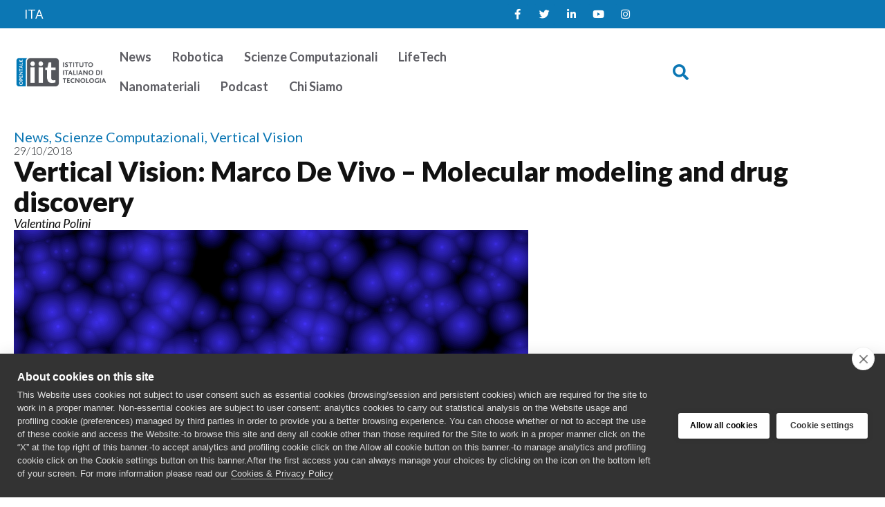

--- FILE ---
content_type: text/html; charset=UTF-8
request_url: https://opentalk.iit.it/rubrica-vertical-vision-intervista-a-marco-de-vivo/
body_size: 16612
content:
<!doctype html>
<html lang="it-IT">
<head>
	<meta charset="UTF-8">
	<meta name="viewport" content="width=device-width, initial-scale=1">
	<link rel="profile" href="https://gmpg.org/xfn/11">
	<meta name='robots' content='index, follow, max-image-preview:large, max-snippet:-1, max-video-preview:-1' />
<link rel="alternate" hreflang="it" href="https://opentalk.iit.it/rubrica-vertical-vision-intervista-a-marco-de-vivo/" />
<link rel="alternate" hreflang="x-default" href="https://opentalk.iit.it/rubrica-vertical-vision-intervista-a-marco-de-vivo/" />

	<!-- This site is optimized with the Yoast SEO plugin v26.7 - https://yoast.com/wordpress/plugins/seo/ -->
	<title>Vertical Vision: Marco De Vivo - Molecular modeling and drug discovery - Talk iit</title>
	<link rel="canonical" href="https://opentalk.iit.it/rubrica-vertical-vision-intervista-a-marco-de-vivo/" />
	<meta property="og:locale" content="it_IT" />
	<meta property="og:type" content="article" />
	<meta property="og:title" content="Vertical Vision: Marco De Vivo - Molecular modeling and drug discovery - Talk iit" />
	<meta property="og:description" content="Marco De Vivo, coordinatore IIT della linea di ricerca Molecular Modeling and Drug Discovery" />
	<meta property="og:url" content="https://opentalk.iit.it/rubrica-vertical-vision-intervista-a-marco-de-vivo/" />
	<meta property="og:site_name" content="Talk iit" />
	<meta property="article:published_time" content="2018-10-29T14:32:19+00:00" />
	<meta property="article:modified_time" content="2023-11-16T14:19:06+00:00" />
	<meta property="og:image" content="https://opentalk.iit.it/wp-content/uploads/2023/06/VERTICAL-VISION-molecular-modeling.png" />
	<meta property="og:image:width" content="1200" />
	<meta property="og:image:height" content="900" />
	<meta property="og:image:type" content="image/png" />
	<meta name="author" content="Valentina Polini" />
	<meta name="twitter:card" content="summary_large_image" />
	<meta name="twitter:label1" content="Scritto da" />
	<meta name="twitter:data1" content="Valentina Polini" />
	<script type="application/ld+json" class="yoast-schema-graph">{"@context":"https://schema.org","@graph":[{"@type":"Article","@id":"https://opentalk.iit.it/rubrica-vertical-vision-intervista-a-marco-de-vivo/#article","isPartOf":{"@id":"https://opentalk.iit.it/rubrica-vertical-vision-intervista-a-marco-de-vivo/"},"author":{"name":"Valentina Polini","@id":"https://opentalk.iit.it/#/schema/person/8c9f5084138b7c9a3b718e97cd9f2779"},"headline":"Vertical Vision: Marco De Vivo &#8211; Molecular modeling and drug discovery","datePublished":"2018-10-29T14:32:19+00:00","dateModified":"2023-11-16T14:19:06+00:00","mainEntityOfPage":{"@id":"https://opentalk.iit.it/rubrica-vertical-vision-intervista-a-marco-de-vivo/"},"wordCount":25,"publisher":{"@id":"https://opentalk.iit.it/#organization"},"image":{"@id":"https://opentalk.iit.it/rubrica-vertical-vision-intervista-a-marco-de-vivo/#primaryimage"},"thumbnailUrl":"https://opentalk.iit.it/wp-content/uploads/2023/06/VERTICAL-VISION-molecular-modeling.png","keywords":["drugs","Marco_De_Vivo","molecular modeling","Molecular_modeling_and_Drug_discovery"],"articleSection":["News","Scienze Computazionali","Vertical Vision"],"inLanguage":"it-IT"},{"@type":"WebPage","@id":"https://opentalk.iit.it/rubrica-vertical-vision-intervista-a-marco-de-vivo/","url":"https://opentalk.iit.it/rubrica-vertical-vision-intervista-a-marco-de-vivo/","name":"Vertical Vision: Marco De Vivo - Molecular modeling and drug discovery - Talk iit","isPartOf":{"@id":"https://opentalk.iit.it/#website"},"primaryImageOfPage":{"@id":"https://opentalk.iit.it/rubrica-vertical-vision-intervista-a-marco-de-vivo/#primaryimage"},"image":{"@id":"https://opentalk.iit.it/rubrica-vertical-vision-intervista-a-marco-de-vivo/#primaryimage"},"thumbnailUrl":"https://opentalk.iit.it/wp-content/uploads/2023/06/VERTICAL-VISION-molecular-modeling.png","datePublished":"2018-10-29T14:32:19+00:00","dateModified":"2023-11-16T14:19:06+00:00","breadcrumb":{"@id":"https://opentalk.iit.it/rubrica-vertical-vision-intervista-a-marco-de-vivo/#breadcrumb"},"inLanguage":"it-IT","potentialAction":[{"@type":"ReadAction","target":["https://opentalk.iit.it/rubrica-vertical-vision-intervista-a-marco-de-vivo/"]}]},{"@type":"ImageObject","inLanguage":"it-IT","@id":"https://opentalk.iit.it/rubrica-vertical-vision-intervista-a-marco-de-vivo/#primaryimage","url":"https://opentalk.iit.it/wp-content/uploads/2023/06/VERTICAL-VISION-molecular-modeling.png","contentUrl":"https://opentalk.iit.it/wp-content/uploads/2023/06/VERTICAL-VISION-molecular-modeling.png","width":1200,"height":900},{"@type":"BreadcrumbList","@id":"https://opentalk.iit.it/rubrica-vertical-vision-intervista-a-marco-de-vivo/#breadcrumb","itemListElement":[{"@type":"ListItem","position":1,"name":"Home","item":"https://opentalk.iit.it/en/"},{"@type":"ListItem","position":2,"name":"Vertical Vision: Marco De Vivo &#8211; Molecular modeling and drug discovery"}]},{"@type":"WebSite","@id":"https://opentalk.iit.it/#website","url":"https://opentalk.iit.it/","name":"Talk iit","description":"IITalk","publisher":{"@id":"https://opentalk.iit.it/#organization"},"potentialAction":[{"@type":"SearchAction","target":{"@type":"EntryPoint","urlTemplate":"https://opentalk.iit.it/?s={search_term_string}"},"query-input":{"@type":"PropertyValueSpecification","valueRequired":true,"valueName":"search_term_string"}}],"inLanguage":"it-IT"},{"@type":"Organization","@id":"https://opentalk.iit.it/#organization","name":"Talk iit","url":"https://opentalk.iit.it/","logo":{"@type":"ImageObject","inLanguage":"it-IT","@id":"https://opentalk.iit.it/#/schema/logo/image/","url":"https://opentalk.iit.it/wp-content/uploads/2023/04/opentalk-logo.png","contentUrl":"https://opentalk.iit.it/wp-content/uploads/2023/04/opentalk-logo.png","width":802,"height":265,"caption":"Talk iit"},"image":{"@id":"https://opentalk.iit.it/#/schema/logo/image/"}},{"@type":"Person","@id":"https://opentalk.iit.it/#/schema/person/8c9f5084138b7c9a3b718e97cd9f2779","name":"Valentina Polini","url":"https://opentalk.iit.it/author/valentina-polini/"}]}</script>
	<!-- / Yoast SEO plugin. -->


<link rel="alternate" type="application/rss+xml" title="Talk iit &raquo; Feed" href="https://opentalk.iit.it/feed/" />
<link rel="alternate" type="application/rss+xml" title="Talk iit &raquo; Feed dei commenti" href="https://opentalk.iit.it/comments/feed/" />
<link rel="alternate" title="oEmbed (JSON)" type="application/json+oembed" href="https://opentalk.iit.it/wp-json/oembed/1.0/embed?url=https%3A%2F%2Fopentalk.iit.it%2Frubrica-vertical-vision-intervista-a-marco-de-vivo%2F" />
<link rel="alternate" title="oEmbed (XML)" type="text/xml+oembed" href="https://opentalk.iit.it/wp-json/oembed/1.0/embed?url=https%3A%2F%2Fopentalk.iit.it%2Frubrica-vertical-vision-intervista-a-marco-de-vivo%2F&#038;format=xml" />
<style id='wp-img-auto-sizes-contain-inline-css'>
img:is([sizes=auto i],[sizes^="auto," i]){contain-intrinsic-size:3000px 1500px}
/*# sourceURL=wp-img-auto-sizes-contain-inline-css */
</style>
<link rel='stylesheet' id='hello-elementor-theme-style-css' href='https://opentalk.iit.it/wp-content/themes/hello-elementor/assets/css/theme.css?ver=3.4.5' media='all' />
<link rel='stylesheet' id='jet-menu-hello-css' href='https://opentalk.iit.it/wp-content/plugins/jet-menu/integration/themes/hello-elementor/assets/css/style.css?ver=2.4.18' media='all' />
<link rel='stylesheet' id='sbi_styles-css' href='https://opentalk.iit.it/wp-content/plugins/instagram-feed/css/sbi-styles.min.css?ver=6.10.0' media='all' />
<style id='wp-emoji-styles-inline-css'>

	img.wp-smiley, img.emoji {
		display: inline !important;
		border: none !important;
		box-shadow: none !important;
		height: 1em !important;
		width: 1em !important;
		margin: 0 0.07em !important;
		vertical-align: -0.1em !important;
		background: none !important;
		padding: 0 !important;
	}
/*# sourceURL=wp-emoji-styles-inline-css */
</style>
<link rel='stylesheet' id='wp-block-library-css' href='https://opentalk.iit.it/wp-includes/css/dist/block-library/style.min.css?ver=6.9' media='all' />
<link rel='stylesheet' id='jet-engine-frontend-css' href='https://opentalk.iit.it/wp-content/plugins/jet-engine/assets/css/frontend.css?ver=3.8.2.1' media='all' />
<style id='global-styles-inline-css'>
:root{--wp--preset--aspect-ratio--square: 1;--wp--preset--aspect-ratio--4-3: 4/3;--wp--preset--aspect-ratio--3-4: 3/4;--wp--preset--aspect-ratio--3-2: 3/2;--wp--preset--aspect-ratio--2-3: 2/3;--wp--preset--aspect-ratio--16-9: 16/9;--wp--preset--aspect-ratio--9-16: 9/16;--wp--preset--color--black: #000000;--wp--preset--color--cyan-bluish-gray: #abb8c3;--wp--preset--color--white: #ffffff;--wp--preset--color--pale-pink: #f78da7;--wp--preset--color--vivid-red: #cf2e2e;--wp--preset--color--luminous-vivid-orange: #ff6900;--wp--preset--color--luminous-vivid-amber: #fcb900;--wp--preset--color--light-green-cyan: #7bdcb5;--wp--preset--color--vivid-green-cyan: #00d084;--wp--preset--color--pale-cyan-blue: #8ed1fc;--wp--preset--color--vivid-cyan-blue: #0693e3;--wp--preset--color--vivid-purple: #9b51e0;--wp--preset--gradient--vivid-cyan-blue-to-vivid-purple: linear-gradient(135deg,rgb(6,147,227) 0%,rgb(155,81,224) 100%);--wp--preset--gradient--light-green-cyan-to-vivid-green-cyan: linear-gradient(135deg,rgb(122,220,180) 0%,rgb(0,208,130) 100%);--wp--preset--gradient--luminous-vivid-amber-to-luminous-vivid-orange: linear-gradient(135deg,rgb(252,185,0) 0%,rgb(255,105,0) 100%);--wp--preset--gradient--luminous-vivid-orange-to-vivid-red: linear-gradient(135deg,rgb(255,105,0) 0%,rgb(207,46,46) 100%);--wp--preset--gradient--very-light-gray-to-cyan-bluish-gray: linear-gradient(135deg,rgb(238,238,238) 0%,rgb(169,184,195) 100%);--wp--preset--gradient--cool-to-warm-spectrum: linear-gradient(135deg,rgb(74,234,220) 0%,rgb(151,120,209) 20%,rgb(207,42,186) 40%,rgb(238,44,130) 60%,rgb(251,105,98) 80%,rgb(254,248,76) 100%);--wp--preset--gradient--blush-light-purple: linear-gradient(135deg,rgb(255,206,236) 0%,rgb(152,150,240) 100%);--wp--preset--gradient--blush-bordeaux: linear-gradient(135deg,rgb(254,205,165) 0%,rgb(254,45,45) 50%,rgb(107,0,62) 100%);--wp--preset--gradient--luminous-dusk: linear-gradient(135deg,rgb(255,203,112) 0%,rgb(199,81,192) 50%,rgb(65,88,208) 100%);--wp--preset--gradient--pale-ocean: linear-gradient(135deg,rgb(255,245,203) 0%,rgb(182,227,212) 50%,rgb(51,167,181) 100%);--wp--preset--gradient--electric-grass: linear-gradient(135deg,rgb(202,248,128) 0%,rgb(113,206,126) 100%);--wp--preset--gradient--midnight: linear-gradient(135deg,rgb(2,3,129) 0%,rgb(40,116,252) 100%);--wp--preset--font-size--small: 13px;--wp--preset--font-size--medium: 20px;--wp--preset--font-size--large: 36px;--wp--preset--font-size--x-large: 42px;--wp--preset--spacing--20: 0.44rem;--wp--preset--spacing--30: 0.67rem;--wp--preset--spacing--40: 1rem;--wp--preset--spacing--50: 1.5rem;--wp--preset--spacing--60: 2.25rem;--wp--preset--spacing--70: 3.38rem;--wp--preset--spacing--80: 5.06rem;--wp--preset--shadow--natural: 6px 6px 9px rgba(0, 0, 0, 0.2);--wp--preset--shadow--deep: 12px 12px 50px rgba(0, 0, 0, 0.4);--wp--preset--shadow--sharp: 6px 6px 0px rgba(0, 0, 0, 0.2);--wp--preset--shadow--outlined: 6px 6px 0px -3px rgb(255, 255, 255), 6px 6px rgb(0, 0, 0);--wp--preset--shadow--crisp: 6px 6px 0px rgb(0, 0, 0);}:root { --wp--style--global--content-size: 800px;--wp--style--global--wide-size: 1200px; }:where(body) { margin: 0; }.wp-site-blocks > .alignleft { float: left; margin-right: 2em; }.wp-site-blocks > .alignright { float: right; margin-left: 2em; }.wp-site-blocks > .aligncenter { justify-content: center; margin-left: auto; margin-right: auto; }:where(.wp-site-blocks) > * { margin-block-start: 24px; margin-block-end: 0; }:where(.wp-site-blocks) > :first-child { margin-block-start: 0; }:where(.wp-site-blocks) > :last-child { margin-block-end: 0; }:root { --wp--style--block-gap: 24px; }:root :where(.is-layout-flow) > :first-child{margin-block-start: 0;}:root :where(.is-layout-flow) > :last-child{margin-block-end: 0;}:root :where(.is-layout-flow) > *{margin-block-start: 24px;margin-block-end: 0;}:root :where(.is-layout-constrained) > :first-child{margin-block-start: 0;}:root :where(.is-layout-constrained) > :last-child{margin-block-end: 0;}:root :where(.is-layout-constrained) > *{margin-block-start: 24px;margin-block-end: 0;}:root :where(.is-layout-flex){gap: 24px;}:root :where(.is-layout-grid){gap: 24px;}.is-layout-flow > .alignleft{float: left;margin-inline-start: 0;margin-inline-end: 2em;}.is-layout-flow > .alignright{float: right;margin-inline-start: 2em;margin-inline-end: 0;}.is-layout-flow > .aligncenter{margin-left: auto !important;margin-right: auto !important;}.is-layout-constrained > .alignleft{float: left;margin-inline-start: 0;margin-inline-end: 2em;}.is-layout-constrained > .alignright{float: right;margin-inline-start: 2em;margin-inline-end: 0;}.is-layout-constrained > .aligncenter{margin-left: auto !important;margin-right: auto !important;}.is-layout-constrained > :where(:not(.alignleft):not(.alignright):not(.alignfull)){max-width: var(--wp--style--global--content-size);margin-left: auto !important;margin-right: auto !important;}.is-layout-constrained > .alignwide{max-width: var(--wp--style--global--wide-size);}body .is-layout-flex{display: flex;}.is-layout-flex{flex-wrap: wrap;align-items: center;}.is-layout-flex > :is(*, div){margin: 0;}body .is-layout-grid{display: grid;}.is-layout-grid > :is(*, div){margin: 0;}body{padding-top: 0px;padding-right: 0px;padding-bottom: 0px;padding-left: 0px;}a:where(:not(.wp-element-button)){text-decoration: underline;}:root :where(.wp-element-button, .wp-block-button__link){background-color: #32373c;border-width: 0;color: #fff;font-family: inherit;font-size: inherit;font-style: inherit;font-weight: inherit;letter-spacing: inherit;line-height: inherit;padding-top: calc(0.667em + 2px);padding-right: calc(1.333em + 2px);padding-bottom: calc(0.667em + 2px);padding-left: calc(1.333em + 2px);text-decoration: none;text-transform: inherit;}.has-black-color{color: var(--wp--preset--color--black) !important;}.has-cyan-bluish-gray-color{color: var(--wp--preset--color--cyan-bluish-gray) !important;}.has-white-color{color: var(--wp--preset--color--white) !important;}.has-pale-pink-color{color: var(--wp--preset--color--pale-pink) !important;}.has-vivid-red-color{color: var(--wp--preset--color--vivid-red) !important;}.has-luminous-vivid-orange-color{color: var(--wp--preset--color--luminous-vivid-orange) !important;}.has-luminous-vivid-amber-color{color: var(--wp--preset--color--luminous-vivid-amber) !important;}.has-light-green-cyan-color{color: var(--wp--preset--color--light-green-cyan) !important;}.has-vivid-green-cyan-color{color: var(--wp--preset--color--vivid-green-cyan) !important;}.has-pale-cyan-blue-color{color: var(--wp--preset--color--pale-cyan-blue) !important;}.has-vivid-cyan-blue-color{color: var(--wp--preset--color--vivid-cyan-blue) !important;}.has-vivid-purple-color{color: var(--wp--preset--color--vivid-purple) !important;}.has-black-background-color{background-color: var(--wp--preset--color--black) !important;}.has-cyan-bluish-gray-background-color{background-color: var(--wp--preset--color--cyan-bluish-gray) !important;}.has-white-background-color{background-color: var(--wp--preset--color--white) !important;}.has-pale-pink-background-color{background-color: var(--wp--preset--color--pale-pink) !important;}.has-vivid-red-background-color{background-color: var(--wp--preset--color--vivid-red) !important;}.has-luminous-vivid-orange-background-color{background-color: var(--wp--preset--color--luminous-vivid-orange) !important;}.has-luminous-vivid-amber-background-color{background-color: var(--wp--preset--color--luminous-vivid-amber) !important;}.has-light-green-cyan-background-color{background-color: var(--wp--preset--color--light-green-cyan) !important;}.has-vivid-green-cyan-background-color{background-color: var(--wp--preset--color--vivid-green-cyan) !important;}.has-pale-cyan-blue-background-color{background-color: var(--wp--preset--color--pale-cyan-blue) !important;}.has-vivid-cyan-blue-background-color{background-color: var(--wp--preset--color--vivid-cyan-blue) !important;}.has-vivid-purple-background-color{background-color: var(--wp--preset--color--vivid-purple) !important;}.has-black-border-color{border-color: var(--wp--preset--color--black) !important;}.has-cyan-bluish-gray-border-color{border-color: var(--wp--preset--color--cyan-bluish-gray) !important;}.has-white-border-color{border-color: var(--wp--preset--color--white) !important;}.has-pale-pink-border-color{border-color: var(--wp--preset--color--pale-pink) !important;}.has-vivid-red-border-color{border-color: var(--wp--preset--color--vivid-red) !important;}.has-luminous-vivid-orange-border-color{border-color: var(--wp--preset--color--luminous-vivid-orange) !important;}.has-luminous-vivid-amber-border-color{border-color: var(--wp--preset--color--luminous-vivid-amber) !important;}.has-light-green-cyan-border-color{border-color: var(--wp--preset--color--light-green-cyan) !important;}.has-vivid-green-cyan-border-color{border-color: var(--wp--preset--color--vivid-green-cyan) !important;}.has-pale-cyan-blue-border-color{border-color: var(--wp--preset--color--pale-cyan-blue) !important;}.has-vivid-cyan-blue-border-color{border-color: var(--wp--preset--color--vivid-cyan-blue) !important;}.has-vivid-purple-border-color{border-color: var(--wp--preset--color--vivid-purple) !important;}.has-vivid-cyan-blue-to-vivid-purple-gradient-background{background: var(--wp--preset--gradient--vivid-cyan-blue-to-vivid-purple) !important;}.has-light-green-cyan-to-vivid-green-cyan-gradient-background{background: var(--wp--preset--gradient--light-green-cyan-to-vivid-green-cyan) !important;}.has-luminous-vivid-amber-to-luminous-vivid-orange-gradient-background{background: var(--wp--preset--gradient--luminous-vivid-amber-to-luminous-vivid-orange) !important;}.has-luminous-vivid-orange-to-vivid-red-gradient-background{background: var(--wp--preset--gradient--luminous-vivid-orange-to-vivid-red) !important;}.has-very-light-gray-to-cyan-bluish-gray-gradient-background{background: var(--wp--preset--gradient--very-light-gray-to-cyan-bluish-gray) !important;}.has-cool-to-warm-spectrum-gradient-background{background: var(--wp--preset--gradient--cool-to-warm-spectrum) !important;}.has-blush-light-purple-gradient-background{background: var(--wp--preset--gradient--blush-light-purple) !important;}.has-blush-bordeaux-gradient-background{background: var(--wp--preset--gradient--blush-bordeaux) !important;}.has-luminous-dusk-gradient-background{background: var(--wp--preset--gradient--luminous-dusk) !important;}.has-pale-ocean-gradient-background{background: var(--wp--preset--gradient--pale-ocean) !important;}.has-electric-grass-gradient-background{background: var(--wp--preset--gradient--electric-grass) !important;}.has-midnight-gradient-background{background: var(--wp--preset--gradient--midnight) !important;}.has-small-font-size{font-size: var(--wp--preset--font-size--small) !important;}.has-medium-font-size{font-size: var(--wp--preset--font-size--medium) !important;}.has-large-font-size{font-size: var(--wp--preset--font-size--large) !important;}.has-x-large-font-size{font-size: var(--wp--preset--font-size--x-large) !important;}
:root :where(.wp-block-pullquote){font-size: 1.5em;line-height: 1.6;}
/*# sourceURL=global-styles-inline-css */
</style>
<link rel='stylesheet' id='wpml-legacy-horizontal-list-0-css' href='https://opentalk.iit.it/wp-content/plugins/sitepress-multilingual-cms/templates/language-switchers/legacy-list-horizontal/style.min.css?ver=1' media='all' />
<link rel='stylesheet' id='wpml-menu-item-0-css' href='https://opentalk.iit.it/wp-content/plugins/sitepress-multilingual-cms/templates/language-switchers/menu-item/style.min.css?ver=1' media='all' />
<link rel='stylesheet' id='hello-elementor-css' href='https://opentalk.iit.it/wp-content/themes/hello-elementor/assets/css/reset.css?ver=3.4.5' media='all' />
<link rel='stylesheet' id='hello-elementor-header-footer-css' href='https://opentalk.iit.it/wp-content/themes/hello-elementor/assets/css/header-footer.css?ver=3.4.5' media='all' />
<link rel='stylesheet' id='jet-menu-public-styles-css' href='https://opentalk.iit.it/wp-content/plugins/jet-menu/assets/public/css/public.css?ver=2.4.18' media='all' />
<link rel='stylesheet' id='elementor-frontend-css' href='https://opentalk.iit.it/wp-content/uploads/elementor/css/custom-frontend.min.css?ver=1768358639' media='all' />
<link rel='stylesheet' id='widget-social-icons-css' href='https://opentalk.iit.it/wp-content/plugins/elementor/assets/css/widget-social-icons.min.css?ver=3.34.1' media='all' />
<link rel='stylesheet' id='e-apple-webkit-css' href='https://opentalk.iit.it/wp-content/uploads/elementor/css/custom-apple-webkit.min.css?ver=1768358639' media='all' />
<link rel='stylesheet' id='widget-image-css' href='https://opentalk.iit.it/wp-content/plugins/elementor/assets/css/widget-image.min.css?ver=3.34.1' media='all' />
<link rel='stylesheet' id='widget-search-form-css' href='https://opentalk.iit.it/wp-content/plugins/elementor-pro/assets/css/widget-search-form.min.css?ver=3.34.0' media='all' />
<link rel='stylesheet' id='elementor-icons-shared-0-css' href='https://opentalk.iit.it/wp-content/plugins/elementor/assets/lib/font-awesome/css/fontawesome.min.css?ver=5.15.3' media='all' />
<link rel='stylesheet' id='elementor-icons-fa-solid-css' href='https://opentalk.iit.it/wp-content/plugins/elementor/assets/lib/font-awesome/css/solid.min.css?ver=5.15.3' media='all' />
<link rel='stylesheet' id='widget-post-info-css' href='https://opentalk.iit.it/wp-content/plugins/elementor-pro/assets/css/widget-post-info.min.css?ver=3.34.0' media='all' />
<link rel='stylesheet' id='widget-icon-list-css' href='https://opentalk.iit.it/wp-content/uploads/elementor/css/custom-widget-icon-list.min.css?ver=1768358639' media='all' />
<link rel='stylesheet' id='elementor-icons-fa-regular-css' href='https://opentalk.iit.it/wp-content/plugins/elementor/assets/lib/font-awesome/css/regular.min.css?ver=5.15.3' media='all' />
<link rel='stylesheet' id='widget-heading-css' href='https://opentalk.iit.it/wp-content/plugins/elementor/assets/css/widget-heading.min.css?ver=3.34.1' media='all' />
<link rel='stylesheet' id='widget-share-buttons-css' href='https://opentalk.iit.it/wp-content/plugins/elementor-pro/assets/css/widget-share-buttons.min.css?ver=3.34.0' media='all' />
<link rel='stylesheet' id='elementor-icons-fa-brands-css' href='https://opentalk.iit.it/wp-content/plugins/elementor/assets/lib/font-awesome/css/brands.min.css?ver=5.15.3' media='all' />
<link rel='stylesheet' id='widget-posts-css' href='https://opentalk.iit.it/wp-content/plugins/elementor-pro/assets/css/widget-posts.min.css?ver=3.34.0' media='all' />
<link rel='stylesheet' id='jet-blocks-css' href='https://opentalk.iit.it/wp-content/uploads/elementor/css/custom-jet-blocks.css?ver=1.3.22' media='all' />
<link rel='stylesheet' id='elementor-icons-css' href='https://opentalk.iit.it/wp-content/plugins/elementor/assets/lib/eicons/css/elementor-icons.min.css?ver=5.45.0' media='all' />
<link rel='stylesheet' id='elementor-post-6-css' href='https://opentalk.iit.it/wp-content/uploads/elementor/css/post-6.css?ver=1768358639' media='all' />
<link rel='stylesheet' id='jet-blog-css' href='https://opentalk.iit.it/wp-content/plugins/jet-blog/assets/css/jet-blog.css?ver=2.4.8' media='all' />
<link rel='stylesheet' id='jet-tricks-frontend-css' href='https://opentalk.iit.it/wp-content/plugins/jet-tricks/assets/css/jet-tricks-frontend.css?ver=1.5.9' media='all' />
<link rel='stylesheet' id='font-awesome-5-all-css' href='https://opentalk.iit.it/wp-content/plugins/elementor/assets/lib/font-awesome/css/all.min.css?ver=3.34.1' media='all' />
<link rel='stylesheet' id='font-awesome-4-shim-css' href='https://opentalk.iit.it/wp-content/plugins/elementor/assets/lib/font-awesome/css/v4-shims.min.css?ver=3.34.1' media='all' />
<link rel='stylesheet' id='sbistyles-css' href='https://opentalk.iit.it/wp-content/plugins/instagram-feed/css/sbi-styles.min.css?ver=6.10.0' media='all' />
<link rel='stylesheet' id='elementor-post-12999-css' href='https://opentalk.iit.it/wp-content/uploads/elementor/css/post-12999.css?ver=1768358641' media='all' />
<link rel='stylesheet' id='elementor-post-13042-css' href='https://opentalk.iit.it/wp-content/uploads/elementor/css/post-13042.css?ver=1768358641' media='all' />
<link rel='stylesheet' id='elementor-post-13028-css' href='https://opentalk.iit.it/wp-content/uploads/elementor/css/post-13028.css?ver=1768358648' media='all' />
<link rel='stylesheet' id='hello-elementor-child-style-css' href='https://opentalk.iit.it/wp-content/themes/hello-theme-child-master/style.css?ver=1.0.0' media='all' />
<link rel='stylesheet' id='elementor-gf-lato-css' href='https://fonts.googleapis.com/css?family=Lato:100,100italic,200,200italic,300,300italic,400,400italic,500,500italic,600,600italic,700,700italic,800,800italic,900,900italic&#038;display=auto' media='all' />
<script id="wpml-cookie-js-extra">
var wpml_cookies = {"wp-wpml_current_language":{"value":"it","expires":1,"path":"/"}};
var wpml_cookies = {"wp-wpml_current_language":{"value":"it","expires":1,"path":"/"}};
//# sourceURL=wpml-cookie-js-extra
</script>
<script src="https://opentalk.iit.it/wp-content/plugins/sitepress-multilingual-cms/res/js/cookies/language-cookie.js?ver=486900" id="wpml-cookie-js" defer data-wp-strategy="defer"></script>
<script src="https://opentalk.iit.it/wp-includes/js/jquery/jquery.min.js?ver=3.7.1" id="jquery-core-js"></script>
<script src="https://opentalk.iit.it/wp-includes/js/jquery/jquery-migrate.min.js?ver=3.4.1" id="jquery-migrate-js"></script>
<script src="https://opentalk.iit.it/wp-content/plugins/elementor/assets/lib/font-awesome/js/v4-shims.min.js?ver=3.34.1" id="font-awesome-4-shim-js"></script>
<link rel="https://api.w.org/" href="https://opentalk.iit.it/wp-json/" /><link rel="alternate" title="JSON" type="application/json" href="https://opentalk.iit.it/wp-json/wp/v2/posts/24106" /><link rel="EditURI" type="application/rsd+xml" title="RSD" href="https://opentalk.iit.it/xmlrpc.php?rsd" />
<meta name="generator" content="WordPress 6.9" />
<link rel='shortlink' href='https://opentalk.iit.it/?p=24106' />
<meta name="generator" content="WPML ver:4.8.6 stt:1,27;" />
<meta name="generator" content="Elementor 3.34.1; features: additional_custom_breakpoints; settings: css_print_method-external, google_font-enabled, font_display-auto">
			<style>
				.e-con.e-parent:nth-of-type(n+4):not(.e-lazyloaded):not(.e-no-lazyload),
				.e-con.e-parent:nth-of-type(n+4):not(.e-lazyloaded):not(.e-no-lazyload) * {
					background-image: none !important;
				}
				@media screen and (max-height: 1024px) {
					.e-con.e-parent:nth-of-type(n+3):not(.e-lazyloaded):not(.e-no-lazyload),
					.e-con.e-parent:nth-of-type(n+3):not(.e-lazyloaded):not(.e-no-lazyload) * {
						background-image: none !important;
					}
				}
				@media screen and (max-height: 640px) {
					.e-con.e-parent:nth-of-type(n+2):not(.e-lazyloaded):not(.e-no-lazyload),
					.e-con.e-parent:nth-of-type(n+2):not(.e-lazyloaded):not(.e-no-lazyload) * {
						background-image: none !important;
					}
				}
			</style>
			<link rel="icon" href="https://opentalk.iit.it/wp-content/uploads/2023/04/icona.png" sizes="32x32" />
<link rel="icon" href="https://opentalk.iit.it/wp-content/uploads/2023/04/icona.png" sizes="192x192" />
<link rel="apple-touch-icon" href="https://opentalk.iit.it/wp-content/uploads/2023/04/icona.png" />
<meta name="msapplication-TileImage" content="https://opentalk.iit.it/wp-content/uploads/2023/04/icona.png" />
		<style id="wp-custom-css">
			hr {
    margin-top: 1rem !important;
    margin-bottom: 1rem !important; 
    border: 0;
    border-top: 1px solid rgba(0, 0, 0, 0.1);
}		</style>
		</head>
<body class="wp-singular post-template-default single single-post postid-24106 single-format-standard wp-custom-logo wp-embed-responsive wp-theme-hello-elementor wp-child-theme-hello-theme-child-master hello-elementor-default jet-mega-menu-location elementor-default elementor-kit-6 elementor-page-13028">


<a class="skip-link screen-reader-text" href="#content">Vai al contenuto</a>

		<header data-elementor-type="header" data-elementor-id="12999" class="elementor elementor-12999 elementor-location-header" data-elementor-post-type="elementor_library">
			<div class="elementor-element elementor-element-e8c3e06 e-flex e-con-boxed e-con e-parent" data-id="e8c3e06" data-element_type="container" data-settings="{&quot;jet_parallax_layout_list&quot;:[],&quot;background_background&quot;:&quot;classic&quot;}">
					<div class="e-con-inner">
		<div class="elementor-element elementor-element-5a098ba e-con-full e-flex e-con e-child" data-id="5a098ba" data-element_type="container" data-settings="{&quot;jet_parallax_layout_list&quot;:[]}">
				<div class="elementor-element elementor-element-5a0412e jet-nav-align-flex-start elementor-widget elementor-widget-jet-nav-menu" data-id="5a0412e" data-element_type="widget" data-widget_type="jet-nav-menu.default">
				<div class="elementor-widget-container">
					<nav class="jet-nav-wrap m-layout-mobile"><div class="menu-lingue-container"><div class="jet-nav m-layout-mobile jet-nav--horizontal"><div class="menu-item wpml-ls-slot-2295 wpml-ls-item wpml-ls-item-it wpml-ls-current-language wpml-ls-menu-item wpml-ls-first-item wpml-ls-last-item menu-item-type-wpml_ls_menu_item menu-item-object-wpml_ls_menu_item jet-nav__item-wpml-ls-2295-it jet-nav__item"><a href="https://opentalk.iit.it/rubrica-vertical-vision-intervista-a-marco-de-vivo/" class="menu-item-link menu-item-link-depth-0 menu-item-link-top" role="menuitem"><span class="jet-nav-link-text"><span class="wpml-ls-native" lang="it">ITA</span></span></a></div>
</div></div></nav>				</div>
				</div>
				</div>
		<div class="elementor-element elementor-element-b9cc8b5 e-con-full e-flex e-con e-child" data-id="b9cc8b5" data-element_type="container" data-settings="{&quot;jet_parallax_layout_list&quot;:[]}">
				<div class="elementor-element elementor-element-72a52d9 elementor-shape-rounded elementor-grid-0 e-grid-align-center elementor-widget elementor-widget-social-icons" data-id="72a52d9" data-element_type="widget" data-widget_type="social-icons.default">
				<div class="elementor-widget-container">
							<div class="elementor-social-icons-wrapper elementor-grid" role="list">
							<span class="elementor-grid-item" role="listitem">
					<a class="elementor-icon elementor-social-icon elementor-social-icon-facebook-f elementor-repeater-item-c07361c" href="https://www.facebook.com/IITalk/" target="_blank">
						<span class="elementor-screen-only">Facebook-f</span>
						<i aria-hidden="true" class="fab fa-facebook-f"></i>					</a>
				</span>
							<span class="elementor-grid-item" role="listitem">
					<a class="elementor-icon elementor-social-icon elementor-social-icon-twitter elementor-repeater-item-a3d3426" href="https://twitter.com/iitalk" target="_blank">
						<span class="elementor-screen-only">Twitter</span>
						<i aria-hidden="true" class="fab fa-twitter"></i>					</a>
				</span>
							<span class="elementor-grid-item" role="listitem">
					<a class="elementor-icon elementor-social-icon elementor-social-icon-linkedin-in elementor-repeater-item-7ecd6b8" href="https://www.linkedin.com/company/istitutoitalianoditecnologia/" target="_blank">
						<span class="elementor-screen-only">Linkedin-in</span>
						<i aria-hidden="true" class="fab fa-linkedin-in"></i>					</a>
				</span>
							<span class="elementor-grid-item" role="listitem">
					<a class="elementor-icon elementor-social-icon elementor-social-icon-youtube elementor-repeater-item-93bdf90" href="https://www.youtube.com/user/IITVideos" target="_blank">
						<span class="elementor-screen-only">Youtube</span>
						<i aria-hidden="true" class="fab fa-youtube"></i>					</a>
				</span>
							<span class="elementor-grid-item" role="listitem">
					<a class="elementor-icon elementor-social-icon elementor-social-icon-instagram elementor-repeater-item-8db1611" href="https://www.instagram.com/istitutoitalianoditecnologia/" target="_blank">
						<span class="elementor-screen-only">Instagram</span>
						<i aria-hidden="true" class="fab fa-instagram"></i>					</a>
				</span>
					</div>
						</div>
				</div>
				</div>
					</div>
				</div>
		<div class="elementor-element elementor-element-1f0c41f e-flex e-con-boxed e-con e-parent" data-id="1f0c41f" data-element_type="container" data-settings="{&quot;background_background&quot;:&quot;classic&quot;,&quot;jet_parallax_layout_list&quot;:[]}">
					<div class="e-con-inner">
		<div class="elementor-element elementor-element-cdc0bae e-con-full e-flex e-con e-child" data-id="cdc0bae" data-element_type="container" data-settings="{&quot;jet_parallax_layout_list&quot;:[]}">
				<div class="elementor-element elementor-element-88cacf6 elementor-widget elementor-widget-theme-site-logo elementor-widget-image" data-id="88cacf6" data-element_type="widget" data-widget_type="theme-site-logo.default">
				<div class="elementor-widget-container">
											<a href="https://opentalk.iit.it">
			<img width="802" height="265" src="https://opentalk.iit.it/wp-content/uploads/2023/04/opentalk-logo.png" class="attachment-full size-full wp-image-13018" alt="" srcset="https://opentalk.iit.it/wp-content/uploads/2023/04/opentalk-logo.png 802w, https://opentalk.iit.it/wp-content/uploads/2023/04/opentalk-logo-300x99.png 300w, https://opentalk.iit.it/wp-content/uploads/2023/04/opentalk-logo-768x254.png 768w" sizes="(max-width: 802px) 100vw, 802px" />				</a>
											</div>
				</div>
				</div>
		<div class="elementor-element elementor-element-25f9fba e-con-full e-flex e-con e-child" data-id="25f9fba" data-element_type="container" data-settings="{&quot;jet_parallax_layout_list&quot;:[]}">
				<div class="elementor-element elementor-element-2580bac elementor-hidden-tablet elementor-hidden-mobile jet-nav-align-flex-start elementor-widget elementor-widget-jet-nav-menu" data-id="2580bac" data-element_type="widget" data-widget_type="jet-nav-menu.default">
				<div class="elementor-widget-container">
					<nav class="jet-nav-wrap m-layout-tablet"><div class="menu-mainmenu-container"><div class="jet-nav m-layout-tablet jet-nav--horizontal"><div class="menu-item menu-item-type-taxonomy menu-item-object-category current-post-ancestor current-menu-parent current-post-parent jet-nav__item-27891 jet-nav__item"><a href="https://opentalk.iit.it/category/news/" class="menu-item-link menu-item-link-depth-0 menu-item-link-top"><span class="jet-nav-link-text">News</span></a></div>
<div class="menu-item menu-item-type-taxonomy menu-item-object-category jet-nav__item-15851 jet-nav__item"><a href="https://opentalk.iit.it/category/robotica/" class="menu-item-link menu-item-link-depth-0 menu-item-link-top"><span class="jet-nav-link-text">Robotica</span></a></div>
<div class="menu-item menu-item-type-taxonomy menu-item-object-category current-post-ancestor current-menu-parent current-post-parent jet-nav__item-15854 jet-nav__item"><a href="https://opentalk.iit.it/category/scienze-computazionali/" class="menu-item-link menu-item-link-depth-0 menu-item-link-top"><span class="jet-nav-link-text">Scienze Computazionali</span></a></div>
<div class="menu-item menu-item-type-taxonomy menu-item-object-category jet-nav__item-15853 jet-nav__item"><a href="https://opentalk.iit.it/category/life-science/" class="menu-item-link menu-item-link-depth-0 menu-item-link-top"><span class="jet-nav-link-text">LifeTech</span></a></div>
<div class="menu-item menu-item-type-taxonomy menu-item-object-category jet-nav__item-15852 jet-nav__item"><a href="https://opentalk.iit.it/category/nanomateriali/" class="menu-item-link menu-item-link-depth-0 menu-item-link-top"><span class="jet-nav-link-text">Nanomateriali</span></a></div>
<div class="menu-item menu-item-type-post_type menu-item-object-page jet-nav__item-25326 jet-nav__item"><a href="https://opentalk.iit.it/voices-from-the-labs/" class="menu-item-link menu-item-link-depth-0 menu-item-link-top"><span class="jet-nav-link-text">Podcast</span></a></div>
<div class="menu-item menu-item-type-post_type menu-item-object-page jet-nav__item-14470 jet-nav__item"><a href="https://opentalk.iit.it/contact/" class="menu-item-link menu-item-link-depth-0 menu-item-link-top"><span class="jet-nav-link-text">Chi Siamo</span></a></div>
</div></div></nav>				</div>
				</div>
				<div class="elementor-element elementor-element-ce2ac30 elementor-hidden-desktop elementor-hidden-laptop elementor-view-default elementor-widget elementor-widget-icon" data-id="ce2ac30" data-element_type="widget" data-widget_type="icon.default">
				<div class="elementor-widget-container">
							<div class="elementor-icon-wrapper">
			<div class="elementor-icon">
			<svg xmlns="http://www.w3.org/2000/svg" width="32.269" height="19.122" viewBox="0 0 32.269 19.122"><g id="Raggruppa_5676" data-name="Raggruppa 5676" transform="translate(-370.656 -504.278)"><path id="Tracciato_9844" data-name="Tracciato 9844" d="M30.469,0H0" transform="translate(371.556 505.178)" fill="none" stroke="#161a14" stroke-linecap="round" stroke-width="1.8"></path><path id="Tracciato_9843" data-name="Tracciato 9843" d="M30.469,0H0" transform="translate(371.556 513.839)" fill="none" stroke="#161a14" stroke-linecap="round" stroke-width="1.8"></path><path id="Tracciato_9842" data-name="Tracciato 9842" d="M30.469,0H0" transform="translate(371.556 522.5)" fill="none" stroke="#161a14" stroke-linecap="round" stroke-width="1.8"></path></g></svg>			</div>
		</div>
						</div>
				</div>
				</div>
		<div class="elementor-element elementor-element-f318397 e-con-full e-flex e-con e-child" data-id="f318397" data-element_type="container" data-settings="{&quot;jet_parallax_layout_list&quot;:[]}">
				<div class="elementor-element elementor-element-213a439 elementor-search-form--skin-full_screen elementor-widget elementor-widget-search-form" data-id="213a439" data-element_type="widget" data-settings="{&quot;skin&quot;:&quot;full_screen&quot;}" data-widget_type="search-form.default">
				<div class="elementor-widget-container">
							<search role="search">
			<form class="elementor-search-form" action="https://opentalk.iit.it" method="get">
												<div class="elementor-search-form__toggle" role="button" tabindex="0" aria-label="Cerca">
					<i aria-hidden="true" class="fas fa-search"></i>				</div>
								<div class="elementor-search-form__container">
					<label class="elementor-screen-only" for="elementor-search-form-213a439">Cerca</label>

					
					<input id="elementor-search-form-213a439" placeholder="Cerca..." class="elementor-search-form__input" type="search" name="s" value="">
					<input type='hidden' name='lang' value='it' />
					
										<div class="dialog-lightbox-close-button dialog-close-button" role="button" tabindex="0" aria-label="Chiudi questo box di ricerca.">
						<i aria-hidden="true" class="eicon-close"></i>					</div>
									</div>
			</form>
		</search>
						</div>
				</div>
				</div>
					</div>
				</div>
				</header>
				<div data-elementor-type="single-post" data-elementor-id="13028" class="elementor elementor-13028 elementor-location-single post-24106 post type-post status-publish format-standard has-post-thumbnail hentry category-news category-scienze-computazionali category-vertical-vision tag-drugs tag-marco_de_vivo tag-molecular-modeling tag-molecular_modeling_and_drug_discovery" data-elementor-post-type="elementor_library">
			<div class="elementor-element elementor-element-41c9554 e-flex e-con-boxed e-con e-parent" data-id="41c9554" data-element_type="container" data-settings="{&quot;jet_parallax_layout_list&quot;:[]}">
					<div class="e-con-inner">
		<div class="elementor-element elementor-element-61080aa e-con-full e-flex e-con e-child" data-id="61080aa" data-element_type="container" data-settings="{&quot;jet_parallax_layout_list&quot;:[]}">
				<div class="elementor-element elementor-element-fb9f8d3 elementor-widget elementor-widget-post-info" data-id="fb9f8d3" data-element_type="widget" data-widget_type="post-info.default">
				<div class="elementor-widget-container">
							<ul class="elementor-inline-items elementor-icon-list-items elementor-post-info">
								<li class="elementor-icon-list-item elementor-repeater-item-2e25c44 elementor-inline-item" itemprop="about">
													<span class="elementor-icon-list-text elementor-post-info__item elementor-post-info__item--type-terms">
										<span class="elementor-post-info__terms-list">
				<span class="elementor-post-info__terms-list-item">News</span>, <span class="elementor-post-info__terms-list-item">Scienze Computazionali</span>, <span class="elementor-post-info__terms-list-item">Vertical Vision</span>				</span>
					</span>
								</li>
				</ul>
						</div>
				</div>
				<div class="elementor-element elementor-element-ee3cd95 elementor-widget elementor-widget-post-info" data-id="ee3cd95" data-element_type="widget" data-widget_type="post-info.default">
				<div class="elementor-widget-container">
							<ul class="elementor-inline-items elementor-icon-list-items elementor-post-info">
								<li class="elementor-icon-list-item elementor-repeater-item-ce881c3 elementor-inline-item" itemprop="datePublished">
													<span class="elementor-icon-list-text elementor-post-info__item elementor-post-info__item--type-date">
										<time>29/10/2018</time>					</span>
								</li>
				</ul>
						</div>
				</div>
				<div class="elementor-element elementor-element-ed5c2fa elementor-widget elementor-widget-theme-post-title elementor-page-title elementor-widget-heading" data-id="ed5c2fa" data-element_type="widget" data-widget_type="theme-post-title.default">
				<div class="elementor-widget-container">
					<h1 class="elementor-heading-title elementor-size-default">Vertical Vision: Marco De Vivo &#8211; Molecular modeling and drug discovery</h1>				</div>
				</div>
				<div class="elementor-element elementor-element-9279459 elementor-widget elementor-widget-post-info" data-id="9279459" data-element_type="widget" data-widget_type="post-info.default">
				<div class="elementor-widget-container">
							<ul class="elementor-inline-items elementor-icon-list-items elementor-post-info">
								<li class="elementor-icon-list-item elementor-repeater-item-aaca895 elementor-inline-item" itemprop="author">
						<a href="https://opentalk.iit.it/author/valentina-polini/">
														<span class="elementor-icon-list-text elementor-post-info__item elementor-post-info__item--type-author">
										Valentina Polini					</span>
									</a>
				</li>
				</ul>
						</div>
				</div>
				<div class="elementor-element elementor-element-83146b8 elementor-widget elementor-widget-theme-post-featured-image elementor-widget-image" data-id="83146b8" data-element_type="widget" data-widget_type="theme-post-featured-image.default">
				<div class="elementor-widget-container">
															<img width="1200" height="900" src="https://opentalk.iit.it/wp-content/uploads/2023/06/VERTICAL-VISION-molecular-modeling.png" class="attachment-full size-full wp-image-21028" alt="" srcset="https://opentalk.iit.it/wp-content/uploads/2023/06/VERTICAL-VISION-molecular-modeling.png 1200w, https://opentalk.iit.it/wp-content/uploads/2023/06/VERTICAL-VISION-molecular-modeling-300x225.png 300w, https://opentalk.iit.it/wp-content/uploads/2023/06/VERTICAL-VISION-molecular-modeling-1024x768.png 1024w, https://opentalk.iit.it/wp-content/uploads/2023/06/VERTICAL-VISION-molecular-modeling-768x576.png 768w" sizes="(max-width: 1200px) 100vw, 1200px" />															</div>
				</div>
				<div class="elementor-element elementor-element-81f02d8 elementor-widget elementor-widget-theme-post-content" data-id="81f02d8" data-element_type="widget" data-widget_type="theme-post-content.default">
				<div class="elementor-widget-container">
					<p>Marco De Vivo, coordinatore IIT della linea di ricerca <em>Molecular Modeling and Drug Discovery</em><span id="more-24106"></span><iframe src="https://www.youtube.com/embed/Xmc3-2hgA_U" width="100%" height="700" frameborder="0" allowfullscreen="allowfullscreen"></iframe></p>
				</div>
				</div>
		<div class="elementor-element elementor-element-ec3ed3c e-flex e-con-boxed e-con e-child" data-id="ec3ed3c" data-element_type="container" data-settings="{&quot;jet_parallax_layout_list&quot;:[]}">
					<div class="e-con-inner">
				<div class="elementor-element elementor-element-5c2d7e1 elementor-widget elementor-widget-text-editor" data-id="5c2d7e1" data-element_type="widget" data-widget_type="text-editor.default">
				<div class="elementor-widget-container">
									<p>Condividi</p>								</div>
				</div>
				<div class="elementor-element elementor-element-e0a1ff0 elementor-share-buttons--view-icon elementor-share-buttons--skin-minimal elementor-share-buttons--shape-rounded elementor-share-buttons--color-custom elementor-grid-0 elementor-widget elementor-widget-share-buttons" data-id="e0a1ff0" data-element_type="widget" data-widget_type="share-buttons.default">
				<div class="elementor-widget-container">
							<div class="elementor-grid" role="list">
								<div class="elementor-grid-item" role="listitem">
						<div class="elementor-share-btn elementor-share-btn_facebook" role="button" tabindex="0" aria-label="Condividi su facebook">
															<span class="elementor-share-btn__icon">
								<i class="fab fa-facebook" aria-hidden="true"></i>							</span>
																				</div>
					</div>
									<div class="elementor-grid-item" role="listitem">
						<div class="elementor-share-btn elementor-share-btn_twitter" role="button" tabindex="0" aria-label="Condividi su twitter">
															<span class="elementor-share-btn__icon">
								<i class="fab fa-twitter" aria-hidden="true"></i>							</span>
																				</div>
					</div>
									<div class="elementor-grid-item" role="listitem">
						<div class="elementor-share-btn elementor-share-btn_linkedin" role="button" tabindex="0" aria-label="Condividi su linkedin">
															<span class="elementor-share-btn__icon">
								<i class="fab fa-linkedin" aria-hidden="true"></i>							</span>
																				</div>
					</div>
									<div class="elementor-grid-item" role="listitem">
						<div class="elementor-share-btn elementor-share-btn_email" role="button" tabindex="0" aria-label="Condividi su email">
															<span class="elementor-share-btn__icon">
								<i class="fas fa-envelope" aria-hidden="true"></i>							</span>
																				</div>
					</div>
						</div>
						</div>
				</div>
					</div>
				</div>
				<div class="elementor-element elementor-element-5a60cd7 elementor-widget elementor-widget-post-info" data-id="5a60cd7" data-element_type="widget" data-widget_type="post-info.default">
				<div class="elementor-widget-container">
							<ul class="elementor-inline-items elementor-icon-list-items elementor-post-info">
								<li class="elementor-icon-list-item elementor-repeater-item-70851eb elementor-inline-item" itemprop="about">
													<span class="elementor-icon-list-text elementor-post-info__item elementor-post-info__item--type-terms">
										<span class="elementor-post-info__terms-list">
				<a href="https://opentalk.iit.it/category/news/" class="elementor-post-info__terms-list-item">News</a>, <a href="https://opentalk.iit.it/category/scienze-computazionali/" class="elementor-post-info__terms-list-item">Scienze Computazionali</a>, <a href="https://opentalk.iit.it/category/news/vertical-vision/" class="elementor-post-info__terms-list-item">Vertical Vision</a>				</span>
					</span>
								</li>
				</ul>
						</div>
				</div>
				</div>
		<div class="elementor-element elementor-element-4c2b747 e-con-full e-flex e-con e-child" data-id="4c2b747" data-element_type="container" data-settings="{&quot;jet_parallax_layout_list&quot;:[]}">
				<div class="elementor-element elementor-element-e1f5274 elementor-widget elementor-widget-heading" data-id="e1f5274" data-element_type="widget" data-widget_type="heading.default">
				<div class="elementor-widget-container">
					<h2 class="elementor-heading-title elementor-size-default">Leggi anche</h2>				</div>
				</div>
				<div class="elementor-element elementor-element-43f2acf elementor-grid-4 elementor-grid-laptop-2 elementor-grid-tablet-2 elementor-grid-mobile-1 elementor-posts--thumbnail-top elementor-widget elementor-widget-posts" data-id="43f2acf" data-element_type="widget" data-settings="{&quot;classic_columns&quot;:&quot;4&quot;,&quot;classic_columns_laptop&quot;:&quot;2&quot;,&quot;classic_columns_tablet&quot;:&quot;2&quot;,&quot;classic_columns_mobile&quot;:&quot;1&quot;,&quot;classic_row_gap&quot;:{&quot;unit&quot;:&quot;px&quot;,&quot;size&quot;:35,&quot;sizes&quot;:[]},&quot;classic_row_gap_laptop&quot;:{&quot;unit&quot;:&quot;px&quot;,&quot;size&quot;:&quot;&quot;,&quot;sizes&quot;:[]},&quot;classic_row_gap_tablet&quot;:{&quot;unit&quot;:&quot;px&quot;,&quot;size&quot;:&quot;&quot;,&quot;sizes&quot;:[]},&quot;classic_row_gap_mobile&quot;:{&quot;unit&quot;:&quot;px&quot;,&quot;size&quot;:&quot;&quot;,&quot;sizes&quot;:[]}}" data-widget_type="posts.classic">
				<div class="elementor-widget-container">
							<div class="elementor-posts-container elementor-posts elementor-posts--skin-classic elementor-grid" role="list">
				<article class="elementor-post elementor-grid-item post-29190 post type-post status-publish format-standard has-post-thumbnail hentry category-news tag-virgilio_mattoli_iit" role="listitem">
				<a class="elementor-post__thumbnail__link" href="https://opentalk.iit.it/robotica-spaziale-il-vuoto-come-risorsa-per-i-robot-del-futuro/" tabindex="-1" >
			<div class="elementor-post__thumbnail"><img width="800" height="600" src="https://opentalk.iit.it/wp-content/uploads/2026/01/CS-SANTANNA-MATTOLI.jpg" class="attachment-large size-large wp-image-29191" alt="" /></div>
		</a>
				<div class="elementor-post__text">
				<h3 class="elementor-post__title">
			<a href="https://opentalk.iit.it/robotica-spaziale-il-vuoto-come-risorsa-per-i-robot-del-futuro/" >
				Robotica spaziale, il vuoto come risorsa per i robot del futuro			</a>
		</h3>
				</div>
				</article>
				<article class="elementor-post elementor-grid-item post-29186 post type-post status-publish format-standard has-post-thumbnail hentry category-news category-press-release" role="listitem">
				<a class="elementor-post__thumbnail__link" href="https://opentalk.iit.it/il-cordoglio-di-iit-per-la-scomparsa-di-luigi-nicolais/" tabindex="-1" >
			<div class="elementor-post__thumbnail"><img width="800" height="600" src="https://opentalk.iit.it/wp-content/uploads/2026/01/LUIGI-NICOLAIS-MORTE.jpg" class="attachment-large size-large wp-image-29187" alt="" /></div>
		</a>
				<div class="elementor-post__text">
				<h3 class="elementor-post__title">
			<a href="https://opentalk.iit.it/il-cordoglio-di-iit-per-la-scomparsa-di-luigi-nicolais/" >
				Il cordoglio di IIT per la scomparsa di Luigi Nicolais			</a>
		</h3>
				</div>
				</article>
				<article class="elementor-post elementor-grid-item post-29163 post type-post status-publish format-standard has-post-thumbnail hentry category-iniziative category-news" role="listitem">
				<a class="elementor-post__thumbnail__link" href="https://opentalk.iit.it/cervelli-macchine-modelli-capire-come-elaboriamo-il-linguaggio-e-impariamo-a-parlare/" tabindex="-1" >
			<div class="elementor-post__thumbnail"><img width="800" height="600" src="https://opentalk.iit.it/wp-content/uploads/2025/12/CS-MUSEO-2.jpg" class="attachment-large size-large wp-image-29164" alt="" /></div>
		</a>
				<div class="elementor-post__text">
				<h3 class="elementor-post__title">
			<a href="https://opentalk.iit.it/cervelli-macchine-modelli-capire-come-elaboriamo-il-linguaggio-e-impariamo-a-parlare/" >
				Cervelli, macchine, modelli: capire come elaboriamo il linguaggio e impariamo a parlare			</a>
		</h3>
				</div>
				</article>
				<article class="elementor-post elementor-grid-item post-29157 post type-post status-publish format-standard has-post-thumbnail hentry category-news category-press-release-3" role="listitem">
				<a class="elementor-post__thumbnail__link" href="https://opentalk.iit.it/istituto-italiano-di-tecnologia-iit-sviluppata-una-nuova-tecnica-di-microscopia-che-preserva-le-condizioni-naturali-della-cellula/" tabindex="-1" >
			<div class="elementor-post__thumbnail"><img width="800" height="600" src="https://opentalk.iit.it/wp-content/uploads/2025/12/OpenTalk-cover.jpg" class="attachment-large size-large wp-image-29158" alt="" /></div>
		</a>
				<div class="elementor-post__text">
				<h3 class="elementor-post__title">
			<a href="https://opentalk.iit.it/istituto-italiano-di-tecnologia-iit-sviluppata-una-nuova-tecnica-di-microscopia-che-preserva-le-condizioni-naturali-della-cellula/" >
				Istituto Italiano di Tecnologia &#8211; IIT: sviluppata una nuova tecnica di microscopia che preserva le condizioni naturali della cellula			</a>
		</h3>
				</div>
				</article>
				</div>
		
						</div>
				</div>
				</div>
					</div>
				</div>
				</div>
				<footer data-elementor-type="footer" data-elementor-id="13042" class="elementor elementor-13042 elementor-location-footer" data-elementor-post-type="elementor_library">
			<div class="elementor-element elementor-element-3ca04b8 e-flex e-con-boxed e-con e-parent" data-id="3ca04b8" data-element_type="container" data-settings="{&quot;jet_parallax_layout_list&quot;:[],&quot;background_background&quot;:&quot;classic&quot;}">
					<div class="e-con-inner">
		<div class="elementor-element elementor-element-2a1948c e-con-full e-flex e-con e-child" data-id="2a1948c" data-element_type="container" data-settings="{&quot;jet_parallax_layout_list&quot;:[]}">
				<div class="elementor-element elementor-element-260cbe8 elementor-widget elementor-widget-image" data-id="260cbe8" data-element_type="widget" data-widget_type="image.default">
				<div class="elementor-widget-container">
															<img width="800" height="264" src="https://opentalk.iit.it/wp-content/uploads/2023/04/opentalk-logo.png" class="attachment-large size-large wp-image-13018" alt="" srcset="https://opentalk.iit.it/wp-content/uploads/2023/04/opentalk-logo.png 802w, https://opentalk.iit.it/wp-content/uploads/2023/04/opentalk-logo-300x99.png 300w, https://opentalk.iit.it/wp-content/uploads/2023/04/opentalk-logo-768x254.png 768w" sizes="(max-width: 800px) 100vw, 800px" />															</div>
				</div>
				</div>
		<div class="elementor-element elementor-element-58d3fee e-con-full e-flex e-con e-child" data-id="58d3fee" data-element_type="container" data-settings="{&quot;jet_parallax_layout_list&quot;:[]}">
				<div class="elementor-element elementor-element-2fee03b elementor-widget elementor-widget-text-editor" data-id="2fee03b" data-element_type="widget" data-widget_type="text-editor.default">
				<div class="elementor-widget-container">
									<p>Copyright ©2019 Istituto Italiano di Tecnologia<br />Via Morego, 30 16163 Genova, Italia.<br />Tel: +39 010 71781. C.F. 97329350587 &#8211; P.I. 09198791007</p><p>Testata giornalistica online IIT OPENTALK · Reg. n°08/2018 al Tribunale di Genova in data 05/09/2018</p><p><a href="/privacy">Privacy</a></p>								</div>
				</div>
				</div>
					</div>
				</div>
				</footer>
		
<script type='text/javascript'>
/* <![CDATA[ */
var hasJetBlogPlaylist = 0;
/* ]]> */
</script>
<script type="speculationrules">
{"prefetch":[{"source":"document","where":{"and":[{"href_matches":"/*"},{"not":{"href_matches":["/wp-*.php","/wp-admin/*","/wp-content/uploads/*","/wp-content/*","/wp-content/plugins/*","/wp-content/themes/hello-theme-child-master/*","/wp-content/themes/hello-elementor/*","/*\\?(.+)"]}},{"not":{"selector_matches":"a[rel~=\"nofollow\"]"}},{"not":{"selector_matches":".no-prefetch, .no-prefetch a"}}]},"eagerness":"conservative"}]}
</script>
<script src="https://cookiehub.net/c2/8f943ddb.js"></script>
	<script type="text/javascript">
		document.addEventListener("DOMContentLoaded", function(event) {
			var cpm = {};
			window.cookiehub.load(cpm);
		});
	</script>					<script type="text/x-template" id="mobile-menu-item-template"><li
	:id="'jet-mobile-menu-item-'+itemDataObject.itemId"
	:class="itemClasses"
>
	<div
		class="jet-mobile-menu__item-inner"
		tabindex="0"
		:aria-label="itemDataObject.name"
        aria-expanded="false"
		v-on:click="itemSubHandler"
		v-on:keyup.enter="itemSubHandler"
	>
		<a
			:class="itemLinkClasses"
			:href="itemDataObject.url"
			:rel="itemDataObject.xfn"
			:title="itemDataObject.attrTitle"
			:target="itemDataObject.target"
		>
			<div class="jet-menu-item-wrapper">
				<div
					class="jet-menu-icon"
					v-if="isIconVisible"
					v-html="itemIconHtml"
				></div>
				<div class="jet-menu-name">
					<span
						class="jet-menu-label"
						v-if="isLabelVisible"
						v-html="itemDataObject.name"
					></span>
					<small
						class="jet-menu-desc"
						v-if="isDescVisible"
						v-html="itemDataObject.description"
					></small>
				</div>
				<div
					class="jet-menu-badge"
					v-if="isBadgeVisible"
				>
					<div class="jet-menu-badge__inner" v-html="itemDataObject.badgeContent"></div>
				</div>
			</div>
		</a>
		<span
			class="jet-dropdown-arrow"
			v-if="isSub && !templateLoadStatus"
			v-html="dropdownIconHtml"
			v-on:click="markerSubHandler"
		>
		</span>
		<div
			class="jet-mobile-menu__template-loader"
			v-if="templateLoadStatus"
		>
			<svg xmlns:svg="http://www.w3.org/2000/svg" xmlns="http://www.w3.org/2000/svg" xmlns:xlink="http://www.w3.org/1999/xlink" version="1.0" width="24px" height="25px" viewBox="0 0 128 128" xml:space="preserve">
				<g>
					<linearGradient :id="'linear-gradient-'+itemDataObject.itemId">
						<stop offset="0%" :stop-color="loaderColor" stop-opacity="0"/>
						<stop offset="100%" :stop-color="loaderColor" stop-opacity="1"/>
					</linearGradient>
				<path d="M63.85 0A63.85 63.85 0 1 1 0 63.85 63.85 63.85 0 0 1 63.85 0zm.65 19.5a44 44 0 1 1-44 44 44 44 0 0 1 44-44z" :fill="'url(#linear-gradient-'+itemDataObject.itemId+')'" fill-rule="evenodd"/>
				<animateTransform attributeName="transform" type="rotate" from="0 64 64" to="360 64 64" dur="1080ms" repeatCount="indefinite"></animateTransform>
				</g>
			</svg>
		</div>
	</div>

	<transition name="menu-container-expand-animation">
		<mobile-menu-list
			v-if="isDropdownLayout && subDropdownVisible"
			:depth="depth+1"
			:children-object="itemDataObject.children"
		></mobile-menu-list>
	</transition>

</li>
					</script>					<script type="text/x-template" id="mobile-menu-list-template"><div
	class="jet-mobile-menu__list"
	role="navigation"
>
	<ul class="jet-mobile-menu__items">
		<mobile-menu-item
			v-for="(item, index) in childrenObject"
			:key="item.id"
			:item-data-object="item"
			:depth="depth"
		></mobile-menu-item>
	</ul>
</div>
					</script>					<script type="text/x-template" id="mobile-menu-template"><div
	:class="instanceClass"
	v-on:keyup.esc="escapeKeyHandler"
>
	<div
		class="jet-mobile-menu__toggle"
		role="button"
		ref="toggle"
		tabindex="0"
		aria-label="Open/Close Menu"
        aria-expanded="false"
		v-on:click="menuToggle"
		v-on:keyup.enter="menuToggle"
	>
		<div
			class="jet-mobile-menu__template-loader"
			v-if="toggleLoaderVisible"
		>
			<svg xmlns:svg="http://www.w3.org/2000/svg" xmlns="http://www.w3.org/2000/svg" xmlns:xlink="http://www.w3.org/1999/xlink" version="1.0" width="24px" height="25px" viewBox="0 0 128 128" xml:space="preserve">
				<g>
					<linearGradient :id="'linear-gradient-'+itemDataObject.itemId">
						<stop offset="0%" :stop-color="loaderColor" stop-opacity="0"/>
						<stop offset="100%" :stop-color="loaderColor" stop-opacity="1"/>
					</linearGradient>
				<path d="M63.85 0A63.85 63.85 0 1 1 0 63.85 63.85 63.85 0 0 1 63.85 0zm.65 19.5a44 44 0 1 1-44 44 44 44 0 0 1 44-44z" :fill="'url(#linear-gradient-'+itemDataObject.itemId+')'" fill-rule="evenodd"/>
				<animateTransform attributeName="transform" type="rotate" from="0 64 64" to="360 64 64" dur="1080ms" repeatCount="indefinite"></animateTransform>
				</g>
			</svg>
		</div>

		<div
			class="jet-mobile-menu__toggle-icon"
			v-if="!menuOpen && !toggleLoaderVisible"
			v-html="toggleClosedIcon"
		></div>
		<div
			class="jet-mobile-menu__toggle-icon"
			v-if="menuOpen && !toggleLoaderVisible"
			v-html="toggleOpenedIcon"
		></div>
		<span
			class="jet-mobile-menu__toggle-text"
			v-if="toggleText"
			v-html="toggleText"
		></span>

	</div>

	<transition name="cover-animation">
		<div
			class="jet-mobile-menu-cover"
			v-if="menuContainerVisible && coverVisible"
			v-on:click="closeMenu"
		></div>
	</transition>

	<transition :name="showAnimation">
		<div
			class="jet-mobile-menu__container"
			v-if="menuContainerVisible"
		>
			<div
				class="jet-mobile-menu__container-inner"
			>
				<div
					class="jet-mobile-menu__header-template"
					v-if="headerTemplateVisible"
				>
					<div
						class="jet-mobile-menu__header-template-content"
						ref="header-template-content"
						v-html="headerContent"
					></div>
				</div>

				<div
					class="jet-mobile-menu__controls"
                    v-if="isBreadcrumbs || isBack || isClose"
				>
					<div
						class="jet-mobile-menu__breadcrumbs"
						v-if="isBreadcrumbs"
					>
						<div
							class="jet-mobile-menu__breadcrumb"
							v-for="(item, index) in breadcrumbsPathData"
							:key="index"
						>
							<div
								class="breadcrumb-label"
								v-on:click="breadcrumbHandle(index+1)"
								v-html="item"
							></div>
							<div
								class="breadcrumb-divider"
								v-html="breadcrumbIcon"
								v-if="(breadcrumbIcon && index !== breadcrumbsPathData.length-1)"
							></div>
						</div>
					</div>
					<div
						class="jet-mobile-menu__back"
						role="button"
						ref="back"
						tabindex="0"
						aria-label="Close Menu"
                        aria-expanded="false"
						v-if="!isBack && isClose"
						v-html="closeIcon"
						v-on:click="menuToggle"
						v-on:keyup.enter="menuToggle"
					></div>
					<div
						class="jet-mobile-menu__back"
						role="button"
						ref="back"
						tabindex="0"
						aria-label="Back to Prev Items"
                        aria-expanded="false"
						v-if="isBack"
						v-html="backIcon"
						v-on:click="goBack"
						v-on:keyup.enter="goBack"
					></div>
				</div>

				<div
					class="jet-mobile-menu__before-template"
					v-if="beforeTemplateVisible"
				>
					<div
						class="jet-mobile-menu__before-template-content"
						ref="before-template-content"
						v-html="beforeContent"
					></div>
				</div>

				<div
					class="jet-mobile-menu__body"
				>
					<transition :name="animation">
						<mobile-menu-list
							v-if="!templateVisible"
							:key="depth"
							:depth="depth"
							:children-object="itemsList"
						></mobile-menu-list>
						<div
							class="jet-mobile-menu__template"
							ref="template-content"
							v-if="templateVisible"
						>
							<div
								class="jet-mobile-menu__template-content"
								v-html="itemTemplateContent"
							></div>
						</div>
					</transition>
				</div>

				<div
					class="jet-mobile-menu__after-template"
					v-if="afterTemplateVisible"
				>
					<div
						class="jet-mobile-menu__after-template-content"
						ref="after-template-content"
						v-html="afterContent"
					></div>
				</div>

			</div>
		</div>
	</transition>
</div>
					</script><!-- Instagram Feed JS -->
<script type="text/javascript">
var sbiajaxurl = "https://opentalk.iit.it/wp-admin/admin-ajax.php";
</script>
                                                            <!-- Matomo -->

<script type="text/plain" data-consent="analytics">

  var _paq = window._paq = window._paq || [];

  _paq.push(['setVisitorCookieTimeout','15552000']);

  _paq.push(['requireConsent']);

  _paq.push(['rememberConsentGiven', 4320])

  _paq.push(['trackPageView']);

  _paq.push(['enableLinkTracking']);

    (function() {

    var u="https://iit.matomo.cloud/";

    _paq.push(['setTrackerUrl', u+'matomo.php']);

    _paq.push(['setSiteId', '101']);

    var d=document, g=d.createElement('script'), s=d.getElementsByTagName('script')[0];

    g.async=true; g.src='https://cdn.matomo.cloud/iit.matomo.cloud/matomo.js'; s.parentNode.insertBefore(g,s);

  })();

</script>
<!-- End Matomo Code -->                                                                                                                                                                                			<script>
				const lazyloadRunObserver = () => {
					const lazyloadBackgrounds = document.querySelectorAll( `.e-con.e-parent:not(.e-lazyloaded)` );
					const lazyloadBackgroundObserver = new IntersectionObserver( ( entries ) => {
						entries.forEach( ( entry ) => {
							if ( entry.isIntersecting ) {
								let lazyloadBackground = entry.target;
								if( lazyloadBackground ) {
									lazyloadBackground.classList.add( 'e-lazyloaded' );
								}
								lazyloadBackgroundObserver.unobserve( entry.target );
							}
						});
					}, { rootMargin: '200px 0px 200px 0px' } );
					lazyloadBackgrounds.forEach( ( lazyloadBackground ) => {
						lazyloadBackgroundObserver.observe( lazyloadBackground );
					} );
				};
				const events = [
					'DOMContentLoaded',
					'elementor/lazyload/observe',
				];
				events.forEach( ( event ) => {
					document.addEventListener( event, lazyloadRunObserver );
				} );
			</script>
			<link rel='stylesheet' id='jet-elements-css' href='https://opentalk.iit.it/wp-content/plugins/jet-elements/assets/css/jet-elements.css?ver=2.7.12.3' media='all' />
<script src="https://opentalk.iit.it/wp-includes/js/dist/hooks.min.js?ver=dd5603f07f9220ed27f1" id="wp-hooks-js"></script>
<script src="https://opentalk.iit.it/wp-content/plugins/jet-menu/assets/public/lib/vue/vue.min.js?ver=2.6.11" id="jet-vue-js"></script>
<script id="jet-menu-public-scripts-js-extra">
var jetMenuPublicSettings = {"version":"2.4.18","ajaxUrl":"https://opentalk.iit.it/wp-admin/admin-ajax.php","isMobile":"false","getElementorTemplateApiUrl":"https://opentalk.iit.it/wp-json/jet-menu-api/v2/get-elementor-template-content","getBlocksTemplateApiUrl":"https://opentalk.iit.it/wp-json/jet-menu-api/v2/get-blocks-template-content","menuItemsApiUrl":"https://opentalk.iit.it/wp-json/jet-menu-api/v2/get-menu-items","restNonce":"37cc5517d6","devMode":"false","wpmlLanguageCode":"it","menuSettings":{"jetMenuRollUp":"true","jetMenuMouseleaveDelay":500,"jetMenuMegaWidthType":"container","jetMenuMegaWidthSelector":"","jetMenuMegaOpenSubType":"hover","jetMenuMegaAjax":"false"}};
//# sourceURL=jet-menu-public-scripts-js-extra
</script>
<script src="https://opentalk.iit.it/wp-content/plugins/jet-menu/assets/public/js/jet-menu-public-scripts.js?ver=2.4.18" id="jet-menu-public-scripts-js"></script>
<script id="jet-menu-public-scripts-js-after">
function CxCSSCollector(){"use strict";var t,e=window.CxCollectedCSS;void 0!==e&&((t=document.createElement("style")).setAttribute("title",e.title),t.setAttribute("type",e.type),t.textContent=e.css,document.head.appendChild(t))}CxCSSCollector();
//# sourceURL=jet-menu-public-scripts-js-after
</script>
<script src="https://opentalk.iit.it/wp-includes/js/hoverIntent.min.js?ver=1.10.2" id="hoverIntent-js"></script>
<script src="https://opentalk.iit.it/wp-content/plugins/elementor/assets/js/webpack.runtime.min.js?ver=3.34.1" id="elementor-webpack-runtime-js"></script>
<script src="https://opentalk.iit.it/wp-content/plugins/elementor/assets/js/frontend-modules.min.js?ver=3.34.1" id="elementor-frontend-modules-js"></script>
<script src="https://opentalk.iit.it/wp-includes/js/jquery/ui/core.min.js?ver=1.13.3" id="jquery-ui-core-js"></script>
<script id="elementor-frontend-js-before">
var elementorFrontendConfig = {"environmentMode":{"edit":false,"wpPreview":false,"isScriptDebug":false},"i18n":{"shareOnFacebook":"Condividi su Facebook","shareOnTwitter":"Condividi su Twitter","pinIt":"Pinterest","download":"Download","downloadImage":"Scarica immagine","fullscreen":"Schermo intero","zoom":"Zoom","share":"Condividi","playVideo":"Riproduci video","previous":"Precedente","next":"Successivo","close":"Chiudi","a11yCarouselPrevSlideMessage":"Diapositiva precedente","a11yCarouselNextSlideMessage":"Prossima diapositiva","a11yCarouselFirstSlideMessage":"Questa \u00e9 la prima diapositiva","a11yCarouselLastSlideMessage":"Questa \u00e8 l'ultima diapositiva","a11yCarouselPaginationBulletMessage":"Vai alla diapositiva"},"is_rtl":false,"breakpoints":{"xs":0,"sm":480,"md":769,"lg":1025,"xl":1440,"xxl":1600},"responsive":{"breakpoints":{"mobile":{"label":"Mobile Portrait","value":768,"default_value":767,"direction":"max","is_enabled":true},"mobile_extra":{"label":"Mobile Landscape","value":880,"default_value":880,"direction":"max","is_enabled":false},"tablet":{"label":"Tablet verticale","value":1024,"default_value":1024,"direction":"max","is_enabled":true},"tablet_extra":{"label":"Tablet orizzontale","value":1200,"default_value":1200,"direction":"max","is_enabled":false},"laptop":{"label":"Laptop","value":1280,"default_value":1366,"direction":"max","is_enabled":true},"widescreen":{"label":"Widescreen","value":2400,"default_value":2400,"direction":"min","is_enabled":false}},"hasCustomBreakpoints":true},"version":"3.34.1","is_static":false,"experimentalFeatures":{"additional_custom_breakpoints":true,"container":true,"nested-elements":true,"home_screen":true,"global_classes_should_enforce_capabilities":true,"e_variables":true,"cloud-library":true,"e_opt_in_v4_page":true,"e_interactions":true,"import-export-customization":true,"e_pro_variables":true},"urls":{"assets":"https:\/\/opentalk.iit.it\/wp-content\/plugins\/elementor\/assets\/","ajaxurl":"https:\/\/opentalk.iit.it\/wp-admin\/admin-ajax.php","uploadUrl":"https:\/\/opentalk.iit.it\/wp-content\/uploads"},"nonces":{"floatingButtonsClickTracking":"0126f3dc8e"},"swiperClass":"swiper","settings":{"page":[],"editorPreferences":[]},"kit":{"active_breakpoints":["viewport_mobile","viewport_tablet","viewport_laptop"],"viewport_mobile":768,"viewport_laptop":1280,"global_image_lightbox":"yes","lightbox_enable_counter":"yes","lightbox_enable_fullscreen":"yes","lightbox_enable_zoom":"yes","lightbox_enable_share":"yes","lightbox_title_src":"title","lightbox_description_src":"description"},"post":{"id":24106,"title":"Vertical%20Vision%3A%20Marco%20De%20Vivo%20-%20Molecular%20modeling%20and%20drug%20discovery%20-%20Talk%20iit","excerpt":"","featuredImage":"https:\/\/opentalk.iit.it\/wp-content\/uploads\/2023\/06\/VERTICAL-VISION-molecular-modeling-1024x768.png"}};
//# sourceURL=elementor-frontend-js-before
</script>
<script src="https://opentalk.iit.it/wp-content/plugins/elementor/assets/js/frontend.min.js?ver=3.34.1" id="elementor-frontend-js"></script>
<script src="https://opentalk.iit.it/wp-includes/js/imagesloaded.min.js?ver=5.0.0" id="imagesloaded-js"></script>
<script src="https://opentalk.iit.it/wp-content/plugins/jet-tricks/assets/js/lib/ts-particles/1.18.11/tsparticles.min.js?ver=1.18.11" id="jet-tricks-ts-particles-js"></script>
<script src="https://opentalk.iit.it/wp-content/plugins/elementor-pro/assets/js/webpack-pro.runtime.min.js?ver=3.34.0" id="elementor-pro-webpack-runtime-js"></script>
<script src="https://opentalk.iit.it/wp-includes/js/dist/i18n.min.js?ver=c26c3dc7bed366793375" id="wp-i18n-js"></script>
<script id="wp-i18n-js-after">
wp.i18n.setLocaleData( { 'text direction\u0004ltr': [ 'ltr' ] } );
//# sourceURL=wp-i18n-js-after
</script>
<script id="elementor-pro-frontend-js-before">
var ElementorProFrontendConfig = {"ajaxurl":"https:\/\/opentalk.iit.it\/wp-admin\/admin-ajax.php","nonce":"699459c30c","urls":{"assets":"https:\/\/opentalk.iit.it\/wp-content\/plugins\/elementor-pro\/assets\/","rest":"https:\/\/opentalk.iit.it\/wp-json\/"},"settings":{"lazy_load_background_images":true},"popup":{"hasPopUps":true},"shareButtonsNetworks":{"facebook":{"title":"Facebook","has_counter":true},"twitter":{"title":"Twitter"},"linkedin":{"title":"LinkedIn","has_counter":true},"pinterest":{"title":"Pinterest","has_counter":true},"reddit":{"title":"Reddit","has_counter":true},"vk":{"title":"VK","has_counter":true},"odnoklassniki":{"title":"OK","has_counter":true},"tumblr":{"title":"Tumblr"},"digg":{"title":"Digg"},"skype":{"title":"Skype"},"stumbleupon":{"title":"StumbleUpon","has_counter":true},"mix":{"title":"Mix"},"telegram":{"title":"Telegram"},"pocket":{"title":"Pocket","has_counter":true},"xing":{"title":"XING","has_counter":true},"whatsapp":{"title":"WhatsApp"},"email":{"title":"Email"},"print":{"title":"Print"},"x-twitter":{"title":"X"},"threads":{"title":"Threads"}},"facebook_sdk":{"lang":"it_IT","app_id":""},"lottie":{"defaultAnimationUrl":"https:\/\/opentalk.iit.it\/wp-content\/plugins\/elementor-pro\/modules\/lottie\/assets\/animations\/default.json"}};
//# sourceURL=elementor-pro-frontend-js-before
</script>
<script src="https://opentalk.iit.it/wp-content/plugins/elementor-pro/assets/js/frontend.min.js?ver=3.34.0" id="elementor-pro-frontend-js"></script>
<script src="https://opentalk.iit.it/wp-content/plugins/elementor-pro/assets/js/elements-handlers.min.js?ver=3.34.0" id="pro-elements-handlers-js"></script>
<script src="https://opentalk.iit.it/wp-content/plugins/jet-blocks/assets/js/lib/jsticky/jquery.jsticky.min.js?ver=1.1.0" id="jet-blocks-jsticky-js"></script>
<script id="jet-blocks-js-extra">
var jetBlocksData = {"recaptchaConfig":""};
var JetHamburgerPanelSettings = {"ajaxurl":"https://opentalk.iit.it/wp-admin/admin-ajax.php","isMobile":"false","templateApiUrl":"https://opentalk.iit.it/wp-json/jet-blocks-api/v1/elementor-template","devMode":"false","restNonce":"37cc5517d6"};
//# sourceURL=jet-blocks-js-extra
</script>
<script src="https://opentalk.iit.it/wp-content/plugins/jet-blocks/assets/js/jet-blocks.min.js?ver=1.3.22" id="jet-blocks-js"></script>
<script id="jet-elements-js-extra">
var jetElements = {"ajaxUrl":"https://opentalk.iit.it/wp-admin/admin-ajax.php","isMobile":"false","templateApiUrl":"https://opentalk.iit.it/wp-json/jet-elements-api/v1/elementor-template","devMode":"false","messages":{"invalidMail":"Please specify a valid e-mail"}};
//# sourceURL=jet-elements-js-extra
</script>
<script src="https://opentalk.iit.it/wp-content/plugins/jet-elements/assets/js/jet-elements.min.js?ver=2.7.12.3" id="jet-elements-js"></script>
<script src="https://opentalk.iit.it/wp-content/plugins/jet-menu/includes/elementor/assets/public/js/widgets-scripts.js?ver=2.4.18" id="jet-menu-elementor-widgets-scripts-js"></script>
<script src="https://opentalk.iit.it/wp-content/plugins/jet-tricks/assets/js/lib/tippy/popperjs.js?ver=2.11.8" id="jet-tricks-popperjs-js"></script>
<script src="https://opentalk.iit.it/wp-content/plugins/jet-tricks/assets/js/lib/tippy/tippy-bundle.js?ver=6.3.7" id="jet-tricks-tippy-bundle-js"></script>
<script id="jet-tricks-frontend-js-extra">
var JetTricksSettings = {"elements_data":{"sections":[],"columns":[],"widgets":{"5a0412e":[],"88cacf6":[],"2580bac":[],"213a439":[],"fb9f8d3":[],"ee3cd95":[],"ed5c2fa":[],"9279459":[],"83146b8":[],"81f02d8":[],"5c2d7e1":[],"5a60cd7":[],"43f2acf":[],"2fee03b":[]}}};
//# sourceURL=jet-tricks-frontend-js-extra
</script>
<script src="https://opentalk.iit.it/wp-content/plugins/jet-tricks/assets/js/jet-tricks-frontend.js?ver=1.5.9" id="jet-tricks-frontend-js"></script>
<script id="jet-blog-js-extra">
var JetBlogSettings = {"ajaxurl":"https://opentalk.iit.it/rubrica-vertical-vision-intervista-a-marco-de-vivo/?nocache=1768927474&jet_blog_ajax=1"};
//# sourceURL=jet-blog-js-extra
</script>
<script src="https://opentalk.iit.it/wp-content/plugins/jet-blog/assets/js/jet-blog.min.js?ver=2.4.8" id="jet-blog-js"></script>
<script id="wp-emoji-settings" type="application/json">
{"baseUrl":"https://s.w.org/images/core/emoji/17.0.2/72x72/","ext":".png","svgUrl":"https://s.w.org/images/core/emoji/17.0.2/svg/","svgExt":".svg","source":{"concatemoji":"https://opentalk.iit.it/wp-includes/js/wp-emoji-release.min.js?ver=6.9"}}
</script>
<script type="module">
/*! This file is auto-generated */
const a=JSON.parse(document.getElementById("wp-emoji-settings").textContent),o=(window._wpemojiSettings=a,"wpEmojiSettingsSupports"),s=["flag","emoji"];function i(e){try{var t={supportTests:e,timestamp:(new Date).valueOf()};sessionStorage.setItem(o,JSON.stringify(t))}catch(e){}}function c(e,t,n){e.clearRect(0,0,e.canvas.width,e.canvas.height),e.fillText(t,0,0);t=new Uint32Array(e.getImageData(0,0,e.canvas.width,e.canvas.height).data);e.clearRect(0,0,e.canvas.width,e.canvas.height),e.fillText(n,0,0);const a=new Uint32Array(e.getImageData(0,0,e.canvas.width,e.canvas.height).data);return t.every((e,t)=>e===a[t])}function p(e,t){e.clearRect(0,0,e.canvas.width,e.canvas.height),e.fillText(t,0,0);var n=e.getImageData(16,16,1,1);for(let e=0;e<n.data.length;e++)if(0!==n.data[e])return!1;return!0}function u(e,t,n,a){switch(t){case"flag":return n(e,"\ud83c\udff3\ufe0f\u200d\u26a7\ufe0f","\ud83c\udff3\ufe0f\u200b\u26a7\ufe0f")?!1:!n(e,"\ud83c\udde8\ud83c\uddf6","\ud83c\udde8\u200b\ud83c\uddf6")&&!n(e,"\ud83c\udff4\udb40\udc67\udb40\udc62\udb40\udc65\udb40\udc6e\udb40\udc67\udb40\udc7f","\ud83c\udff4\u200b\udb40\udc67\u200b\udb40\udc62\u200b\udb40\udc65\u200b\udb40\udc6e\u200b\udb40\udc67\u200b\udb40\udc7f");case"emoji":return!a(e,"\ud83e\u1fac8")}return!1}function f(e,t,n,a){let r;const o=(r="undefined"!=typeof WorkerGlobalScope&&self instanceof WorkerGlobalScope?new OffscreenCanvas(300,150):document.createElement("canvas")).getContext("2d",{willReadFrequently:!0}),s=(o.textBaseline="top",o.font="600 32px Arial",{});return e.forEach(e=>{s[e]=t(o,e,n,a)}),s}function r(e){var t=document.createElement("script");t.src=e,t.defer=!0,document.head.appendChild(t)}a.supports={everything:!0,everythingExceptFlag:!0},new Promise(t=>{let n=function(){try{var e=JSON.parse(sessionStorage.getItem(o));if("object"==typeof e&&"number"==typeof e.timestamp&&(new Date).valueOf()<e.timestamp+604800&&"object"==typeof e.supportTests)return e.supportTests}catch(e){}return null}();if(!n){if("undefined"!=typeof Worker&&"undefined"!=typeof OffscreenCanvas&&"undefined"!=typeof URL&&URL.createObjectURL&&"undefined"!=typeof Blob)try{var e="postMessage("+f.toString()+"("+[JSON.stringify(s),u.toString(),c.toString(),p.toString()].join(",")+"));",a=new Blob([e],{type:"text/javascript"});const r=new Worker(URL.createObjectURL(a),{name:"wpTestEmojiSupports"});return void(r.onmessage=e=>{i(n=e.data),r.terminate(),t(n)})}catch(e){}i(n=f(s,u,c,p))}t(n)}).then(e=>{for(const n in e)a.supports[n]=e[n],a.supports.everything=a.supports.everything&&a.supports[n],"flag"!==n&&(a.supports.everythingExceptFlag=a.supports.everythingExceptFlag&&a.supports[n]);var t;a.supports.everythingExceptFlag=a.supports.everythingExceptFlag&&!a.supports.flag,a.supports.everything||((t=a.source||{}).concatemoji?r(t.concatemoji):t.wpemoji&&t.twemoji&&(r(t.twemoji),r(t.wpemoji)))});
//# sourceURL=https://opentalk.iit.it/wp-includes/js/wp-emoji-loader.min.js
</script>

</body>
</html>


--- FILE ---
content_type: text/css
request_url: https://opentalk.iit.it/wp-content/uploads/elementor/css/post-13028.css?ver=1768358648
body_size: 1916
content:
.elementor-13028 .elementor-element.elementor-element-41c9554{--display:flex;--flex-direction:column;--container-widget-width:calc( ( 1 - var( --container-widget-flex-grow ) ) * 100% );--container-widget-height:initial;--container-widget-flex-grow:0;--container-widget-align-self:initial;--flex-wrap-mobile:wrap;--align-items:center;}.elementor-13028 .elementor-element.elementor-element-61080aa{--display:flex;--flex-direction:column;--container-widget-width:100%;--container-widget-height:initial;--container-widget-flex-grow:0;--container-widget-align-self:initial;--flex-wrap-mobile:wrap;}.elementor-widget-post-info .elementor-icon-list-item:not(:last-child):after{border-color:var( --e-global-color-text );}.elementor-widget-post-info .elementor-icon-list-icon i{color:var( --e-global-color-primary );}.elementor-widget-post-info .elementor-icon-list-icon svg{fill:var( --e-global-color-primary );}.elementor-widget-post-info .elementor-icon-list-text, .elementor-widget-post-info .elementor-icon-list-text a{color:var( --e-global-color-secondary );}.elementor-widget-post-info .elementor-icon-list-item{font-family:var( --e-global-typography-text-font-family ), Sans-serif;font-size:var( --e-global-typography-text-font-size );font-weight:var( --e-global-typography-text-font-weight );text-transform:var( --e-global-typography-text-text-transform );line-height:var( --e-global-typography-text-line-height );}.elementor-13028 .elementor-element.elementor-element-fb9f8d3 .elementor-icon-list-icon{width:14px;}.elementor-13028 .elementor-element.elementor-element-fb9f8d3 .elementor-icon-list-icon i{font-size:14px;}.elementor-13028 .elementor-element.elementor-element-fb9f8d3 .elementor-icon-list-icon svg{--e-icon-list-icon-size:14px;}.elementor-13028 .elementor-element.elementor-element-fb9f8d3 .elementor-icon-list-item{font-family:var( --e-global-typography-06fa532-font-family ), Sans-serif;font-size:var( --e-global-typography-06fa532-font-size );font-weight:var( --e-global-typography-06fa532-font-weight );text-transform:var( --e-global-typography-06fa532-text-transform );line-height:var( --e-global-typography-06fa532-line-height );}.elementor-13028 .elementor-element.elementor-element-ee3cd95 .elementor-icon-list-icon{width:14px;}.elementor-13028 .elementor-element.elementor-element-ee3cd95 .elementor-icon-list-icon i{font-size:14px;}.elementor-13028 .elementor-element.elementor-element-ee3cd95 .elementor-icon-list-icon svg{--e-icon-list-icon-size:14px;}.elementor-13028 .elementor-element.elementor-element-ee3cd95 .elementor-icon-list-text, .elementor-13028 .elementor-element.elementor-element-ee3cd95 .elementor-icon-list-text a{color:var( --e-global-color-text );}.elementor-13028 .elementor-element.elementor-element-ee3cd95 .elementor-icon-list-item{font-family:var( --e-global-typography-9a715ea-font-family ), Sans-serif;font-size:var( --e-global-typography-9a715ea-font-size );font-weight:var( --e-global-typography-9a715ea-font-weight );text-transform:var( --e-global-typography-9a715ea-text-transform );line-height:var( --e-global-typography-9a715ea-line-height );}.elementor-widget-theme-post-title .elementor-heading-title{font-family:var( --e-global-typography-primary-font-family ), Sans-serif;font-size:var( --e-global-typography-primary-font-size );font-weight:var( --e-global-typography-primary-font-weight );text-transform:var( --e-global-typography-primary-text-transform );line-height:var( --e-global-typography-primary-line-height );color:var( --e-global-color-primary );}.elementor-13028 .elementor-element.elementor-element-ed5c2fa .elementor-heading-title{font-family:"Lato", Sans-serif;font-size:40px;font-weight:900;text-transform:none;line-height:1.1em;color:var( --e-global-color-accent );}.elementor-13028 .elementor-element.elementor-element-9279459 .elementor-icon-list-icon{width:14px;}.elementor-13028 .elementor-element.elementor-element-9279459 .elementor-icon-list-icon i{font-size:14px;}.elementor-13028 .elementor-element.elementor-element-9279459 .elementor-icon-list-icon svg{--e-icon-list-icon-size:14px;}.elementor-13028 .elementor-element.elementor-element-9279459 .elementor-icon-list-text, .elementor-13028 .elementor-element.elementor-element-9279459 .elementor-icon-list-text a{color:var( --e-global-color-accent );}.elementor-13028 .elementor-element.elementor-element-9279459 .elementor-icon-list-item{font-size:var( --e-global-typography-722727e-font-size );font-weight:var( --e-global-typography-722727e-font-weight );text-transform:var( --e-global-typography-722727e-text-transform );font-style:var( --e-global-typography-722727e-font-style );line-height:var( --e-global-typography-722727e-line-height );}.elementor-widget-theme-post-featured-image .widget-image-caption{color:var( --e-global-color-text );font-family:var( --e-global-typography-text-font-family ), Sans-serif;font-size:var( --e-global-typography-text-font-size );font-weight:var( --e-global-typography-text-font-weight );text-transform:var( --e-global-typography-text-text-transform );line-height:var( --e-global-typography-text-line-height );}.elementor-13028 .elementor-element.elementor-element-83146b8{text-align:start;}.elementor-13028 .elementor-element.elementor-element-83146b8 img{max-width:60%;}.elementor-widget-theme-post-content{color:var( --e-global-color-text );font-family:var( --e-global-typography-text-font-family ), Sans-serif;font-size:var( --e-global-typography-text-font-size );font-weight:var( --e-global-typography-text-font-weight );text-transform:var( --e-global-typography-text-text-transform );line-height:var( --e-global-typography-text-line-height );}.elementor-13028 .elementor-element.elementor-element-ec3ed3c{--display:flex;--flex-direction:row;--container-widget-width:calc( ( 1 - var( --container-widget-flex-grow ) ) * 100% );--container-widget-height:100%;--container-widget-flex-grow:1;--container-widget-align-self:stretch;--flex-wrap-mobile:wrap;--align-items:center;--margin-top:0px;--margin-bottom:0px;--margin-left:0px;--margin-right:0px;--padding-top:0px;--padding-bottom:0px;--padding-left:0px;--padding-right:0px;}.elementor-widget-text-editor{font-family:var( --e-global-typography-text-font-family ), Sans-serif;font-size:var( --e-global-typography-text-font-size );font-weight:var( --e-global-typography-text-font-weight );text-transform:var( --e-global-typography-text-text-transform );line-height:var( --e-global-typography-text-line-height );color:var( --e-global-color-text );}.elementor-widget-text-editor.elementor-drop-cap-view-stacked .elementor-drop-cap{background-color:var( --e-global-color-primary );}.elementor-widget-text-editor.elementor-drop-cap-view-framed .elementor-drop-cap, .elementor-widget-text-editor.elementor-drop-cap-view-default .elementor-drop-cap{color:var( --e-global-color-primary );border-color:var( --e-global-color-primary );}.elementor-13028 .elementor-element.elementor-element-5c2d7e1 > .elementor-widget-container{margin:13px 0px 0px 0px;padding:0px 0px 0px 0px;}.elementor-13028 .elementor-element.elementor-element-5c2d7e1{font-family:"Lato", Sans-serif;font-size:20px;font-weight:normal;text-transform:none;line-height:26px;color:var( --e-global-color-secondary );}.elementor-13028 .elementor-element.elementor-element-e0a1ff0{--grid-side-margin:10px;--grid-column-gap:10px;--grid-row-gap:10px;--grid-bottom-margin:10px;--e-share-buttons-primary-color:var( --e-global-color-3f14545 );--e-share-buttons-secondary-color:var( --e-global-color-secondary );}.elementor-13028 .elementor-element.elementor-element-e0a1ff0 .elementor-share-btn{font-size:calc(1px * 10);}.elementor-13028 .elementor-element.elementor-element-e0a1ff0 .elementor-share-btn__icon{--e-share-buttons-icon-size:32px;}.elementor-13028 .elementor-element.elementor-element-e0a1ff0 .elementor-share-btn:hover{--e-share-buttons-secondary-color:var( --e-global-color-primary );}.elementor-13028 .elementor-element.elementor-element-5a60cd7 .elementor-icon-list-icon{width:14px;}.elementor-13028 .elementor-element.elementor-element-5a60cd7 .elementor-icon-list-icon i{font-size:14px;}.elementor-13028 .elementor-element.elementor-element-5a60cd7 .elementor-icon-list-icon svg{--e-icon-list-icon-size:14px;}.elementor-13028 .elementor-element.elementor-element-4c2b747{--display:flex;--flex-direction:column;--container-widget-width:100%;--container-widget-height:initial;--container-widget-flex-grow:0;--container-widget-align-self:initial;--flex-wrap-mobile:wrap;border-style:solid;--border-style:solid;border-width:3px 0px 0px 0px;--border-top-width:3px;--border-right-width:0px;--border-bottom-width:0px;--border-left-width:0px;border-color:#58585C;--border-color:#58585C;}.elementor-widget-heading .elementor-heading-title{font-family:var( --e-global-typography-primary-font-family ), Sans-serif;font-size:var( --e-global-typography-primary-font-size );font-weight:var( --e-global-typography-primary-font-weight );text-transform:var( --e-global-typography-primary-text-transform );line-height:var( --e-global-typography-primary-line-height );color:var( --e-global-color-primary );}.elementor-13028 .elementor-element.elementor-element-e1f5274 .elementor-heading-title{font-family:var( --e-global-typography-accent-font-family ), Sans-serif;font-size:var( --e-global-typography-accent-font-size );font-weight:var( --e-global-typography-accent-font-weight );text-transform:var( --e-global-typography-accent-text-transform );line-height:var( --e-global-typography-accent-line-height );color:var( --e-global-color-accent );}.elementor-widget-posts .elementor-button{background-color:var( --e-global-color-accent );font-family:var( --e-global-typography-accent-font-family ), Sans-serif;font-size:var( --e-global-typography-accent-font-size );font-weight:var( --e-global-typography-accent-font-weight );text-transform:var( --e-global-typography-accent-text-transform );line-height:var( --e-global-typography-accent-line-height );}.elementor-widget-posts .elementor-post__title, .elementor-widget-posts .elementor-post__title a{color:var( --e-global-color-secondary );font-family:var( --e-global-typography-primary-font-family ), Sans-serif;font-size:var( --e-global-typography-primary-font-size );font-weight:var( --e-global-typography-primary-font-weight );text-transform:var( --e-global-typography-primary-text-transform );line-height:var( --e-global-typography-primary-line-height );}.elementor-widget-posts .elementor-post__meta-data{font-family:var( --e-global-typography-secondary-font-family ), Sans-serif;font-size:var( --e-global-typography-secondary-font-size );font-weight:var( --e-global-typography-secondary-font-weight );text-transform:var( --e-global-typography-secondary-text-transform );line-height:var( --e-global-typography-secondary-line-height );}.elementor-widget-posts .elementor-post__excerpt p{font-family:var( --e-global-typography-text-font-family ), Sans-serif;font-size:var( --e-global-typography-text-font-size );font-weight:var( --e-global-typography-text-font-weight );text-transform:var( --e-global-typography-text-text-transform );line-height:var( --e-global-typography-text-line-height );}.elementor-widget-posts .elementor-post__read-more{color:var( --e-global-color-accent );}.elementor-widget-posts a.elementor-post__read-more{font-family:var( --e-global-typography-accent-font-family ), Sans-serif;font-size:var( --e-global-typography-accent-font-size );font-weight:var( --e-global-typography-accent-font-weight );text-transform:var( --e-global-typography-accent-text-transform );line-height:var( --e-global-typography-accent-line-height );}.elementor-widget-posts .elementor-post__card .elementor-post__badge{background-color:var( --e-global-color-accent );font-family:var( --e-global-typography-accent-font-family ), Sans-serif;font-weight:var( --e-global-typography-accent-font-weight );text-transform:var( --e-global-typography-accent-text-transform );line-height:var( --e-global-typography-accent-line-height );}.elementor-widget-posts .elementor-pagination{font-family:var( --e-global-typography-secondary-font-family ), Sans-serif;font-size:var( --e-global-typography-secondary-font-size );font-weight:var( --e-global-typography-secondary-font-weight );text-transform:var( --e-global-typography-secondary-text-transform );line-height:var( --e-global-typography-secondary-line-height );}.elementor-widget-posts .e-load-more-message{font-family:var( --e-global-typography-secondary-font-family ), Sans-serif;font-size:var( --e-global-typography-secondary-font-size );font-weight:var( --e-global-typography-secondary-font-weight );text-transform:var( --e-global-typography-secondary-text-transform );line-height:var( --e-global-typography-secondary-line-height );}.elementor-13028 .elementor-element.elementor-element-43f2acf{--grid-row-gap:35px;--grid-column-gap:30px;}.elementor-13028 .elementor-element.elementor-element-43f2acf .elementor-posts-container .elementor-post__thumbnail{padding-bottom:calc( 0.66 * 100% );}.elementor-13028 .elementor-element.elementor-element-43f2acf:after{content:"0.66";}.elementor-13028 .elementor-element.elementor-element-43f2acf .elementor-post__thumbnail__link{width:100%;}.elementor-13028 .elementor-element.elementor-element-43f2acf .elementor-post{border-style:solid;border-width:0px 0px 0px 0px;padding:20px 0px 0px 0px;}.elementor-13028 .elementor-element.elementor-element-43f2acf .elementor-post__thumbnail{border-radius:15px 15px 15px 0px;}.elementor-13028 .elementor-element.elementor-element-43f2acf.elementor-posts--thumbnail-left .elementor-post__thumbnail__link{margin-right:20px;}.elementor-13028 .elementor-element.elementor-element-43f2acf.elementor-posts--thumbnail-right .elementor-post__thumbnail__link{margin-left:20px;}.elementor-13028 .elementor-element.elementor-element-43f2acf.elementor-posts--thumbnail-top .elementor-post__thumbnail__link{margin-bottom:20px;}.elementor-13028 .elementor-element.elementor-element-43f2acf .elementor-post:hover .elementor-post__thumbnail img{filter:brightness( 85% ) contrast( 100% ) saturate( 124% ) blur( 0px ) hue-rotate( 0deg );}.elementor-13028 .elementor-element.elementor-element-43f2acf .elementor-post__title, .elementor-13028 .elementor-element.elementor-element-43f2acf .elementor-post__title a{color:var( --e-global-color-accent );font-family:var( --e-global-typography-cc6d5fb-font-family ), Sans-serif;font-size:var( --e-global-typography-cc6d5fb-font-size );font-weight:var( --e-global-typography-cc6d5fb-font-weight );text-transform:var( --e-global-typography-cc6d5fb-text-transform );line-height:var( --e-global-typography-cc6d5fb-line-height );}@media(max-width:1280px){.elementor-widget-post-info .elementor-icon-list-item{font-size:var( --e-global-typography-text-font-size );line-height:var( --e-global-typography-text-line-height );}.elementor-13028 .elementor-element.elementor-element-fb9f8d3 .elementor-icon-list-item{font-size:var( --e-global-typography-06fa532-font-size );line-height:var( --e-global-typography-06fa532-line-height );}.elementor-13028 .elementor-element.elementor-element-ee3cd95 .elementor-icon-list-item{font-size:var( --e-global-typography-9a715ea-font-size );line-height:var( --e-global-typography-9a715ea-line-height );}.elementor-widget-theme-post-title .elementor-heading-title{font-size:var( --e-global-typography-primary-font-size );line-height:var( --e-global-typography-primary-line-height );}.elementor-13028 .elementor-element.elementor-element-9279459 .elementor-icon-list-item{font-size:var( --e-global-typography-722727e-font-size );line-height:var( --e-global-typography-722727e-line-height );}.elementor-widget-theme-post-featured-image .widget-image-caption{font-size:var( --e-global-typography-text-font-size );line-height:var( --e-global-typography-text-line-height );}.elementor-widget-theme-post-content{font-size:var( --e-global-typography-text-font-size );line-height:var( --e-global-typography-text-line-height );}.elementor-widget-text-editor{font-size:var( --e-global-typography-text-font-size );line-height:var( --e-global-typography-text-line-height );}.elementor-widget-heading .elementor-heading-title{font-size:var( --e-global-typography-primary-font-size );line-height:var( --e-global-typography-primary-line-height );}.elementor-13028 .elementor-element.elementor-element-e1f5274 .elementor-heading-title{font-size:var( --e-global-typography-accent-font-size );line-height:var( --e-global-typography-accent-line-height );}.elementor-widget-posts .elementor-post__title, .elementor-widget-posts .elementor-post__title a{font-size:var( --e-global-typography-primary-font-size );line-height:var( --e-global-typography-primary-line-height );}.elementor-widget-posts .elementor-post__meta-data{font-size:var( --e-global-typography-secondary-font-size );line-height:var( --e-global-typography-secondary-line-height );}.elementor-widget-posts .elementor-post__excerpt p{font-size:var( --e-global-typography-text-font-size );line-height:var( --e-global-typography-text-line-height );}.elementor-widget-posts a.elementor-post__read-more{font-size:var( --e-global-typography-accent-font-size );line-height:var( --e-global-typography-accent-line-height );}.elementor-widget-posts .elementor-post__card .elementor-post__badge{line-height:var( --e-global-typography-accent-line-height );}.elementor-widget-posts .elementor-pagination{font-size:var( --e-global-typography-secondary-font-size );line-height:var( --e-global-typography-secondary-line-height );}.elementor-widget-posts .elementor-button{font-size:var( --e-global-typography-accent-font-size );line-height:var( --e-global-typography-accent-line-height );}.elementor-widget-posts .e-load-more-message{font-size:var( --e-global-typography-secondary-font-size );line-height:var( --e-global-typography-secondary-line-height );}.elementor-13028 .elementor-element.elementor-element-43f2acf .elementor-post__title, .elementor-13028 .elementor-element.elementor-element-43f2acf .elementor-post__title a{font-size:var( --e-global-typography-cc6d5fb-font-size );line-height:var( --e-global-typography-cc6d5fb-line-height );}}@media(max-width:1024px){.elementor-widget-post-info .elementor-icon-list-item{font-size:var( --e-global-typography-text-font-size );line-height:var( --e-global-typography-text-line-height );}.elementor-13028 .elementor-element.elementor-element-fb9f8d3 .elementor-icon-list-item{font-size:var( --e-global-typography-06fa532-font-size );line-height:var( --e-global-typography-06fa532-line-height );}.elementor-13028 .elementor-element.elementor-element-ee3cd95 .elementor-icon-list-item{font-size:var( --e-global-typography-9a715ea-font-size );line-height:var( --e-global-typography-9a715ea-line-height );}.elementor-widget-theme-post-title .elementor-heading-title{font-size:var( --e-global-typography-primary-font-size );line-height:var( --e-global-typography-primary-line-height );}.elementor-13028 .elementor-element.elementor-element-9279459 .elementor-icon-list-item{font-size:var( --e-global-typography-722727e-font-size );line-height:var( --e-global-typography-722727e-line-height );}.elementor-widget-theme-post-featured-image .widget-image-caption{font-size:var( --e-global-typography-text-font-size );line-height:var( --e-global-typography-text-line-height );}.elementor-widget-theme-post-content{font-size:var( --e-global-typography-text-font-size );line-height:var( --e-global-typography-text-line-height );}.elementor-widget-text-editor{font-size:var( --e-global-typography-text-font-size );line-height:var( --e-global-typography-text-line-height );} .elementor-13028 .elementor-element.elementor-element-e0a1ff0{--grid-side-margin:10px;--grid-column-gap:10px;--grid-row-gap:10px;--grid-bottom-margin:10px;}.elementor-widget-heading .elementor-heading-title{font-size:var( --e-global-typography-primary-font-size );line-height:var( --e-global-typography-primary-line-height );}.elementor-13028 .elementor-element.elementor-element-e1f5274 .elementor-heading-title{font-size:var( --e-global-typography-accent-font-size );line-height:var( --e-global-typography-accent-line-height );}.elementor-widget-posts .elementor-post__title, .elementor-widget-posts .elementor-post__title a{font-size:var( --e-global-typography-primary-font-size );line-height:var( --e-global-typography-primary-line-height );}.elementor-widget-posts .elementor-post__meta-data{font-size:var( --e-global-typography-secondary-font-size );line-height:var( --e-global-typography-secondary-line-height );}.elementor-widget-posts .elementor-post__excerpt p{font-size:var( --e-global-typography-text-font-size );line-height:var( --e-global-typography-text-line-height );}.elementor-widget-posts a.elementor-post__read-more{font-size:var( --e-global-typography-accent-font-size );line-height:var( --e-global-typography-accent-line-height );}.elementor-widget-posts .elementor-post__card .elementor-post__badge{line-height:var( --e-global-typography-accent-line-height );}.elementor-widget-posts .elementor-pagination{font-size:var( --e-global-typography-secondary-font-size );line-height:var( --e-global-typography-secondary-line-height );}.elementor-widget-posts .elementor-button{font-size:var( --e-global-typography-accent-font-size );line-height:var( --e-global-typography-accent-line-height );}.elementor-widget-posts .e-load-more-message{font-size:var( --e-global-typography-secondary-font-size );line-height:var( --e-global-typography-secondary-line-height );}.elementor-13028 .elementor-element.elementor-element-43f2acf .elementor-post__title, .elementor-13028 .elementor-element.elementor-element-43f2acf .elementor-post__title a{font-size:var( --e-global-typography-cc6d5fb-font-size );line-height:var( --e-global-typography-cc6d5fb-line-height );}}@media(max-width:768px){.elementor-widget-post-info .elementor-icon-list-item{font-size:var( --e-global-typography-text-font-size );line-height:var( --e-global-typography-text-line-height );}.elementor-13028 .elementor-element.elementor-element-fb9f8d3 .elementor-icon-list-item{font-size:var( --e-global-typography-06fa532-font-size );line-height:var( --e-global-typography-06fa532-line-height );}.elementor-13028 .elementor-element.elementor-element-ee3cd95 .elementor-icon-list-item{font-size:var( --e-global-typography-9a715ea-font-size );line-height:var( --e-global-typography-9a715ea-line-height );}.elementor-widget-theme-post-title .elementor-heading-title{font-size:var( --e-global-typography-primary-font-size );line-height:var( --e-global-typography-primary-line-height );}.elementor-13028 .elementor-element.elementor-element-9279459 .elementor-icon-list-item{font-size:var( --e-global-typography-722727e-font-size );line-height:var( --e-global-typography-722727e-line-height );}.elementor-widget-theme-post-featured-image .widget-image-caption{font-size:var( --e-global-typography-text-font-size );line-height:var( --e-global-typography-text-line-height );}.elementor-13028 .elementor-element.elementor-element-83146b8 img{max-width:100%;}.elementor-widget-theme-post-content{font-size:var( --e-global-typography-text-font-size );line-height:var( --e-global-typography-text-line-height );}.elementor-widget-text-editor{font-size:var( --e-global-typography-text-font-size );line-height:var( --e-global-typography-text-line-height );} .elementor-13028 .elementor-element.elementor-element-e0a1ff0{--grid-side-margin:10px;--grid-column-gap:10px;--grid-row-gap:10px;--grid-bottom-margin:10px;}.elementor-widget-heading .elementor-heading-title{font-size:var( --e-global-typography-primary-font-size );line-height:var( --e-global-typography-primary-line-height );}.elementor-13028 .elementor-element.elementor-element-e1f5274 .elementor-heading-title{font-size:var( --e-global-typography-accent-font-size );line-height:var( --e-global-typography-accent-line-height );}.elementor-widget-posts .elementor-post__title, .elementor-widget-posts .elementor-post__title a{font-size:var( --e-global-typography-primary-font-size );line-height:var( --e-global-typography-primary-line-height );}.elementor-widget-posts .elementor-post__meta-data{font-size:var( --e-global-typography-secondary-font-size );line-height:var( --e-global-typography-secondary-line-height );}.elementor-widget-posts .elementor-post__excerpt p{font-size:var( --e-global-typography-text-font-size );line-height:var( --e-global-typography-text-line-height );}.elementor-widget-posts a.elementor-post__read-more{font-size:var( --e-global-typography-accent-font-size );line-height:var( --e-global-typography-accent-line-height );}.elementor-widget-posts .elementor-post__card .elementor-post__badge{line-height:var( --e-global-typography-accent-line-height );}.elementor-widget-posts .elementor-pagination{font-size:var( --e-global-typography-secondary-font-size );line-height:var( --e-global-typography-secondary-line-height );}.elementor-widget-posts .elementor-button{font-size:var( --e-global-typography-accent-font-size );line-height:var( --e-global-typography-accent-line-height );}.elementor-widget-posts .e-load-more-message{font-size:var( --e-global-typography-secondary-font-size );line-height:var( --e-global-typography-secondary-line-height );}.elementor-13028 .elementor-element.elementor-element-43f2acf .elementor-posts-container .elementor-post__thumbnail{padding-bottom:calc( 0.5 * 100% );}.elementor-13028 .elementor-element.elementor-element-43f2acf:after{content:"0.5";}.elementor-13028 .elementor-element.elementor-element-43f2acf .elementor-post__thumbnail__link{width:100%;}.elementor-13028 .elementor-element.elementor-element-43f2acf .elementor-post__title, .elementor-13028 .elementor-element.elementor-element-43f2acf .elementor-post__title a{font-size:var( --e-global-typography-cc6d5fb-font-size );line-height:var( --e-global-typography-cc6d5fb-line-height );}}@media(min-width:769px){.elementor-13028 .elementor-element.elementor-element-61080aa{--width:100%;}.elementor-13028 .elementor-element.elementor-element-4c2b747{--width:100%;}}